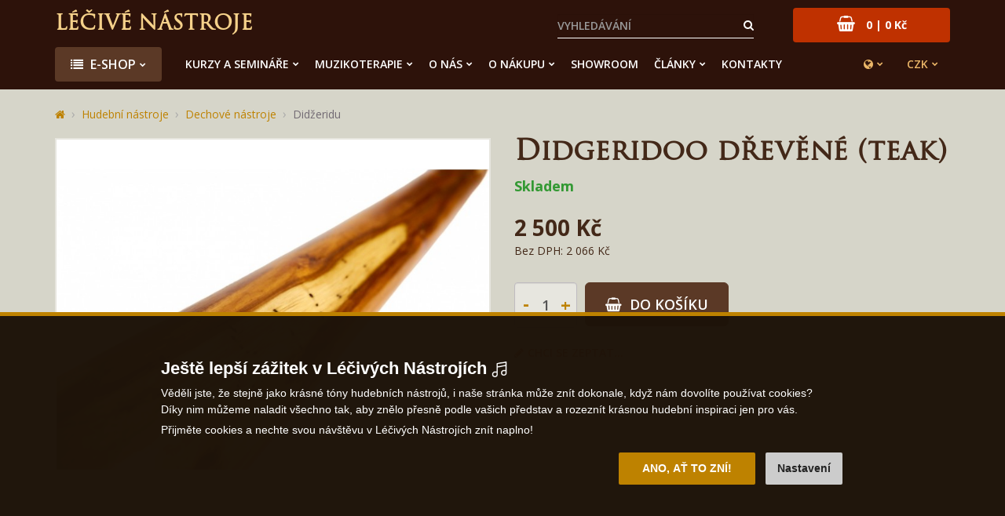

--- FILE ---
content_type: text/html; charset=utf-8
request_url: https://www.lecive-nastroje.cz/drevene-didzeriduhole
body_size: 15575
content:
<!DOCTYPE html>
<html dir="ltr" lang="cs">
<head>
<meta charset="UTF-8">

<script>
// Google Tag Manager
window.dataLayer = window.dataLayer || [];
window.dataLayer.push({"site":"lecive-nastroje.cz","language":"cs","currency":"CZK","route":"product/product","requestID":"c8005c1660-1769506233-13"});

function gtag() {
			window.dataLayer.push(arguments);
			window.dataLayer.push({ 'gtag0': null, 'gtag1': null, 'gtag2': null });
			window.dataLayer.push({ 'event': 'gtag', 'gtag0': arguments[0], 'gtag1': arguments[1], 'gtag2': arguments[2] });
			
		}
		gtag('consent', 'default', {
			functionality_storage: 'denied',
			analytics_storage: 'denied',
			ad_storage: 'denied',
			ad_user_data: 'denied',
			ad_personalization: 'denied',
			//wait_for_update: 500
		});

window.dataLayer.push({"event":"view_item","page":{"url":"https://www.lecive-nastroje.cz/drevene-didzeriduhole","path":"/drevene-didzeriduhole","type":"product","id":"6732","title":"Didgeridoo dřevěné (teak)","categories":["Hudební nástroje","Dechové nástroje","Didžeridu"],"breadcrumbs":[{"id":1,"name":"Homepage","link":"https://www.lecive-nastroje.cz/"},{"id":2,"name":"Hudební nástroje","link":"https://www.lecive-nastroje.cz/hudebni-nastroje"},{"id":3,"name":"Dechové nástroje","link":"https://www.lecive-nastroje.cz/dechove-nastroje"},{"id":4,"name":"Didžeridu","link":"https://www.lecive-nastroje.cz/didzeridu"}]},"user":{"type":"anonymous"},"ecommerce":{"items":[{"item_name":"Didgeridoo dřevěné (teak)","item_id":"6732","price":2066,"price_with_tax":2500,"item_brand":"Léčivé nástroje","availability":"Skladem","item_url":"https://www.lecive-nastroje.cz/drevene-didzeriduhole","item_image":"https://www.lecive-nastroje.cz/image/cache/catalog/quickupload/bubnat-10-5-720x600.jpg","item_category":"Hudební nástroje","item_category2":"Dechové nástroje","item_category3":"Didžeridu","item_list_id":"4918","item_list_name":"Didžeridu","item_list_url":"https://www.lecive-nastroje.cz/didzeridu"}]}});

</script>
<script>(function(w,d,s,l,i){w[l]=w[l]||[];w[l].push({'gtm.start':
new Date().getTime(),event:'gtm.js'});var f=d.getElementsByTagName(s)[0],
j=d.createElement(s),dl=l!='dataLayer'?'&l='+l:'';j.async=true;j.src=
'https://www.googletagmanager.com/gtm.js?id='+i+dl;f.parentNode.insertBefore(j,f);
})(window,document,'script','dataLayer','GTM-MFLCHBG');</script>

<meta name="viewport" content="width=device-width, initial-scale=1">
<meta http-equiv="X-UA-Compatible" content="IE=edge">
<meta name="robots" content="index, follow">
<base href="https://www.lecive-nastroje.cz/">

<title>Didgeridoo dřevěné (teak) - Léčivé nástroje</title>
<meta name="description" content="O NÁSTROJI Dřevěné didgeridoo cca 130 cm dlouhé je vyrobené z teakového dřeva, ve světlém a tmavém provedení. Je laděno v tónu E. Vyjímá se precizním...">

<meta property="og:title" content="Didgeridoo dřevěné (teak) - Léčivé nástroje">
<meta property="og:site_name" content="Léčivé nástroje">
<meta property="og:type" content="website">
<meta property="og:image" content="https://www.lecive-nastroje.cz/image/cache/catalog/quickupload/bubnat-10-5-487x255.jpg">
<meta property="og:url" content="https://www.lecive-nastroje.cz/drevene-didzeriduhole">
<meta property="og:description" content="O NÁSTROJI Dřevěné didgeridoo cca 130 cm dlouhé je vyrobené z teakového dřeva, ve světlém a tmavém provedení. Je laděno v tónu E. Vyjímá se precizním...">

<meta name="google-site-verification" content="wmuh3vsTKUYXYvRrHYVbXol3IS_-vOjxOWDlrebl33Y">

<link href="https://www.savitamusic.com/wooden-didgeridoo" rel="alternate" hreflang="en">
<link href="https://www.savitamusic.com/wooden-didgeridoo" rel="alternate" hreflang="x-default">
<link href="https://www.lecive-nastroje.cz/image/catalog/favicon.png" rel="icon">

<link href="catalog/view/javascript/bootstrap/css/bootstrap.min.css" rel="stylesheet">
<link href="catalog/view/theme/default/css/style.css?v=1764847292" rel="stylesheet">



<script src="catalog/view/javascript/jquery/jquery-2.1.1.min.js"></script>
<script src="catalog/view/javascript/bootstrap/js/bootstrap.min.js"></script>
<script src="catalog/view/javascript/common.js?v=1747077145"></script>



</head>
<body class="product-product-6732">

<!-- Google Tag Manager (noscript) -->
<noscript><iframe src="https://www.googletagmanager.com/ns.html?id=GTM-MFLCHBG"
height="0" width="0" style="display:none;visibility:hidden"></iframe></noscript>
<!-- End Google Tag Manager (noscript) -->

<script>
$(document).ready(function() {
  $('.breadcrumb:not(.dontMove)').insertBefore($('#content > h1'));
});
</script>



<header id="header">

<div class="container"><div style="position: relative;">
  <div class="logo">
    <a href="https://www.lecive-nastroje.cz/">Léčivé nástroje</a>
  </div>
  <div class="cart"><div id="cart" class="dropdown">
  <a href="https://www.lecive-nastroje.cz/index.php?route=checkout/cart" data-toggle="dropdown" data-loading-text="Načítání..." class="dropdown-toggle disabled"><i class="fa fa-shopping-basket"></i> <span id="cart-total">0 | 0 Kč</span></a>
  <div class="dropdown-menu pull-right">
          <p class="text-center">Váš nákupní košík je zatím prázdný.</p>
      </div>
</div>
</div>
  <div class="menu">
    <div id="topmenu"><nav class="navbar">
      <div class="navbar-header"><button type="button" class="navbar-toggle" data-toggle="collapse" data-target=".topmenu-collapse"><i class="fa fa-bars" style="margin-right: 3px;"></i> Menu</button></div>
      <div class="collapse navbar-collapse topmenu-collapse">
        <div id="search">
  <button type="button" class="btn btn-default"><i class="fa fa-search"></i></button>
  <input type="text" name="search" value="" placeholder="Vyhledávání" class="form-control">
</div>
        <ul class="nav navbar-nav">
          <div class="menu-left">
            <li class="dropdown main"><a href="javascript:;" class="dropdown-toggle" data-toggle="dropdown"><i class="fa fa-list" style="margin-right: 5px;"></i> E-shop</a>
              <div class="dropdown-menu">
                <div class="dropdown-inner">
                  <ul class="list-unstyled">
                                        <li>
                      <a href="https://www.lecive-nastroje.cz/hudebni-nastroje"><span data-bg="https://www.lecive-nastroje.cz/image/catalog/icons/23-krasne-hudebni-nahravky.png" class="lazyload"></span>Hudební nástroje</a>
                                              <div class="submenu">
                          <div class="categories"><div class="row">
                                                        <div class="col-lg-4 col-md-4 col-sm-6"><div class="category">
                                                            <div class="image"><img src="https://www.lecive-nastroje.cz/image/cache/placeholder-200x160.png" data-src="https://www.lecive-nastroje.cz/image/cache/catalog/kategorie/handpanshop3-200x160.jpeg" alt="Handpany" class="img-responsive center-block lazyload"></div><!--
                              --><div class="title"><a href="https://www.lecive-nastroje.cz/handpan-shop_1">Handpany</a></div>
                                                          </div></div>
                                                                                                                                            <div class="col-lg-4 col-md-4 col-sm-6"><div class="category">
                                                            <div class="image"><img src="https://www.lecive-nastroje.cz/image/cache/placeholder-200x160.png" data-src="https://www.lecive-nastroje.cz/image/cache/catalog/page_foto/zvonkohry%20sekce-200x160.jpg" alt="Zvonkohry" class="img-responsive center-block lazyload"></div><!--
                              --><div class="title"><a href="https://www.lecive-nastroje.cz/zvonkohry">Zvonkohry</a></div>
                                                          </div></div>
                                                                                    <div class="clearfix visible-sm"></div>                                                        <div class="col-lg-4 col-md-4 col-sm-6"><div class="category">
                                                            <div class="image"><img src="https://www.lecive-nastroje.cz/image/cache/placeholder-200x160.png" data-src="https://www.lecive-nastroje.cz/image/cache/catalog/kategorie/lad-1-200x160.jpg" alt="Kalimby a sansuly" class="img-responsive center-block lazyload"></div><!--
                              --><div class="title"><a href="https://www.lecive-nastroje.cz/sansuly-a-kalimby">Kalimby a sansuly</a></div>
                                                          </div></div>
                            <div class="clearfix visible-lg"></div>                            <div class="clearfix visible-md"></div>                                                                                    <div class="col-lg-4 col-md-4 col-sm-6"><div class="category">
                                                            <div class="image"><img src="https://www.lecive-nastroje.cz/image/cache/placeholder-200x160.png" data-src="https://www.lecive-nastroje.cz/image/cache/catalog/page_foto/kovové%20nástroje%20úvod-200x160.jpg" alt="Melodické perkuse" class="img-responsive center-block lazyload"></div><!--
                              --><div class="title"><a href="https://www.lecive-nastroje.cz/melodicke-perkuse">Melodické perkuse</a></div>
                                                          </div></div>
                                                                                    <div class="clearfix visible-sm"></div>                                                        <div class="col-lg-4 col-md-4 col-sm-6"><div class="category">
                                                            <div class="image"><img src="https://www.lecive-nastroje.cz/image/cache/placeholder-200x160.png" data-src="https://www.lecive-nastroje.cz/image/cache/catalog/rain-200x160.jpeg" alt="Deštné sloupy a hole" class="img-responsive center-block lazyload"></div><!--
                              --><div class="title"><a href="https://www.lecive-nastroje.cz/destne-hole-a-sloupy">Deštné sloupy a hole</a></div>
                                                          </div></div>
                                                                                                                                            <div class="col-lg-4 col-md-4 col-sm-6"><div class="category">
                                                            <div class="image"><img src="https://www.lecive-nastroje.cz/image/cache/placeholder-200x160.png" data-src="https://www.lecive-nastroje.cz/image/cache/catalog/img-8432-200x160.jpeg" alt="Dechové nástroje" class="img-responsive center-block lazyload"></div><!--
                              --><div class="title"><a href="https://www.lecive-nastroje.cz/dechove-nastroje">Dechové nástroje</a></div>
                                                          </div></div>
                            <div class="clearfix visible-lg"></div>                            <div class="clearfix visible-md"></div>                            <div class="clearfix visible-sm"></div>                                                        <div class="col-lg-4 col-md-4 col-sm-6"><div class="category">
                                                            <div class="image"><img src="https://www.lecive-nastroje.cz/image/cache/placeholder-200x160.png" data-src="https://www.lecive-nastroje.cz/image/cache/catalog/page_foto/kovové-200x160.jpg" alt="Kovové nástroje" class="img-responsive center-block lazyload"></div><!--
                              --><div class="title"><a href="https://www.lecive-nastroje.cz/kovove-nastroje">Kovové nástroje</a></div>
                                                          </div></div>
                                                                                                                                            <div class="col-lg-4 col-md-4 col-sm-6"><div class="category">
                                                            <div class="image"><img src="https://www.lecive-nastroje.cz/image/cache/placeholder-200x160.png" data-src="https://www.lecive-nastroje.cz/image/cache/catalog/page_foto/bubínky-200x160.jpg" alt="Bubny, perkuse, chřestítka" class="img-responsive center-block lazyload"></div><!--
                              --><div class="title"><a href="https://www.lecive-nastroje.cz/bubny-a-bubinky">Bubny, perkuse, chřestítka</a></div>
                                                          </div></div>
                                                                                    <div class="clearfix visible-sm"></div>                                                        <div class="col-lg-4 col-md-4 col-sm-6"><div class="category">
                                                            <div class="image"><img src="https://www.lecive-nastroje.cz/image/cache/placeholder-200x160.png" data-src="https://www.lecive-nastroje.cz/image/cache/catalog/kategorie/xylmet1-200x160.jpg" alt="Orffovy nástroje" class="img-responsive center-block lazyload"></div><!--
                              --><div class="title"><a href="https://www.lecive-nastroje.cz/orffovy-nastroje">Orffovy nástroje</a></div>
                                                          </div></div>
                            <div class="clearfix visible-lg"></div>                            <div class="clearfix visible-md"></div>                                                                                    <div class="col-lg-4 col-md-4 col-sm-6"><div class="category">
                                                            <div class="image"><img src="https://www.lecive-nastroje.cz/image/cache/placeholder-200x160.png" data-src="https://www.lecive-nastroje.cz/image/cache/catalog/page_foto/mísy-200x160.jpg" alt="Tibetské mísy" class="img-responsive center-block lazyload"></div><!--
                              --><div class="title"><a href="https://www.lecive-nastroje.cz/tibetske-misy">Tibetské mísy</a></div>
                                                          </div></div>
                                                                                    <div class="clearfix visible-sm"></div>                                                        <div class="col-lg-4 col-md-4 col-sm-6"><div class="category">
                                                            <div class="image"><img src="https://www.lecive-nastroje.cz/image/cache/placeholder-200x160.png" data-src="https://www.lecive-nastroje.cz/image/cache/catalog/page_foto/křišťál%20úvod-200x160.jpg" alt="Křišťálové mísy, pyramidy, kalichy" class="img-responsive center-block lazyload"></div><!--
                              --><div class="title"><a href="https://www.lecive-nastroje.cz/kristalove-misy-a-pyramidy">Křišťálové mísy, pyramidy, kalichy</a></div>
                                                          </div></div>
                                                                                                                                            <div class="col-lg-4 col-md-4 col-sm-6"><div class="category">
                                                            <div class="image"><img src="https://www.lecive-nastroje.cz/image/cache/placeholder-200x160.png" data-src="https://www.lecive-nastroje.cz/image/cache/catalog/page_foto/strun%201-200x160.jpg" alt="Strunné nástroje" class="img-responsive center-block lazyload"></div><!--
                              --><div class="title"><a href="https://www.lecive-nastroje.cz/strunne-nastroje">Strunné nástroje</a></div>
                                                          </div></div>
                            <div class="clearfix visible-lg"></div>                            <div class="clearfix visible-md"></div>                            <div class="clearfix visible-sm"></div>                                                        <div class="col-lg-4 col-md-4 col-sm-6"><div class="category">
                                                            <div class="image"><img src="https://www.lecive-nastroje.cz/image/cache/placeholder-200x160.png" data-src="https://www.lecive-nastroje.cz/image/cache/catalog/pavl-10-200x160.jpg" alt="Gongy" class="img-responsive center-block lazyload"></div><!--
                              --><div class="title"><a href="https://www.lecive-nastroje.cz/gongy">Gongy</a></div>
                                                          </div></div>
                                                                                                                                            <div class="col-lg-4 col-md-4 col-sm-6"><div class="category">
                                                            <div class="image"><img src="https://www.lecive-nastroje.cz/image/cache/placeholder-200x160.png" data-src="https://www.lecive-nastroje.cz/image/cache/catalog/3-oktavy-9730-kc-200x160.jpg" alt="Indické hudební nástroje" class="img-responsive center-block lazyload"></div><!--
                              --><div class="title"><a href="https://www.lecive-nastroje.cz/indicke-hudebni-nastroje">Indické hudební nástroje</a></div>
                                                          </div></div>
                                                                                    <div class="clearfix visible-sm"></div>                                                        <div class="col-lg-4 col-md-4 col-sm-6"><div class="category">
                                                            <div class="image"><img src="https://www.lecive-nastroje.cz/image/cache/placeholder-200x160.png" data-src="https://www.lecive-nastroje.cz/image/cache/catalog/page_foto/rezo-200x160.jpg" alt="Rezonanční terapie" class="img-responsive center-block lazyload"></div><!--
                              --><div class="title"><a href="https://www.lecive-nastroje.cz/rezonancni-terapie">Rezonanční terapie</a></div>
                                                          </div></div>
                            <div class="clearfix visible-lg"></div>                            <div class="clearfix visible-md"></div>                                                                                    <div class="col-lg-4 col-md-4 col-sm-6"><div class="category">
                                                            <div class="image"><img src="https://www.lecive-nastroje.cz/image/cache/placeholder-200x160.png" data-src="https://www.lecive-nastroje.cz/image/cache/catalog/1-produkty/lad-bel-720x600-200x160.jpg" alt="Terapeutické ladičky" class="img-responsive center-block lazyload"></div><!--
                              --><div class="title"><a href="https://www.lecive-nastroje.cz/terapeuticke-ladicky_1">Terapeutické ladičky</a></div>
                                                          </div></div>
                                                                                    <div class="clearfix visible-sm"></div>                                                        <div class="col-lg-4 col-md-4 col-sm-6"><div class="category">
                                                            <div class="image"><img src="https://www.lecive-nastroje.cz/image/cache/placeholder-200x160.png" data-src="https://www.lecive-nastroje.cz/image/cache/catalog/nastroje-ve-sleve-200x160.jpg?v=2" alt="Nástroje ve slevě" class="img-responsive center-block lazyload"></div><!--
                              --><div class="title"><a href="https://www.lecive-nastroje.cz/nastroje-ve-sleve">Nástroje ve slevě</a></div>
                                                          </div></div>
                                                                                                                                            <div class="col-lg-4 col-md-4 col-sm-6"><div class="category">
                                                            <div class="image"><img src="https://www.lecive-nastroje.cz/image/cache/placeholder-200x160.png" data-src="https://www.lecive-nastroje.cz/image/cache/catalog/page_foto/příslušenství-200x160.jpg" alt="Příslušenství" class="img-responsive center-block lazyload"></div><!--
                              --><div class="title"><a href="https://www.lecive-nastroje.cz/prislusenstvi">Příslušenství</a></div>
                                                          </div></div>
                            <div class="clearfix visible-lg"></div>                            <div class="clearfix visible-md"></div>                            <div class="clearfix visible-sm"></div>                                                      </div></div>
                        </div>
                                          </li>
                                        <li>
                      <a href="https://www.lecive-nastroje.cz/sestavy-nastroju"><span data-bg="https://www.lecive-nastroje.cz/image/catalog/icons/18-sestavy-nastroju.png" class="lazyload"></span>Sestavy nástrojů</a>
                                              <div class="submenu">
                          <div class="categories"><div class="row">
                                                        <div class="col-lg-4 col-md-4 col-sm-6"><div class="category">
                                                            <div class="image"><img src="https://www.lecive-nastroje.cz/image/cache/placeholder-200x160.png" data-src="https://www.lecive-nastroje.cz/image/cache/catalog/kategorie/detii-200x160.jpg" alt="Školní a dětské sestavy" class="img-responsive center-block lazyload"></div><!--
                              --><div class="title"><a href="https://www.lecive-nastroje.cz/detske-sestavy">Školní a dětské sestavy</a></div>
                                                          </div></div>
                                                                                                                                            <div class="col-lg-4 col-md-4 col-sm-6"><div class="category">
                                                            <div class="image"><img src="https://www.lecive-nastroje.cz/image/cache/placeholder-200x160.png" data-src="https://www.lecive-nastroje.cz/image/cache/catalog/kategorie-obr/rytmicke-200x160.jpeg" alt="Rytmické sestavy" class="img-responsive center-block lazyload"></div><!--
                              --><div class="title"><a href="https://www.lecive-nastroje.cz/rytmicke-sestavy">Rytmické sestavy</a></div>
                                                          </div></div>
                                                                                    <div class="clearfix visible-sm"></div>                                                        <div class="col-lg-4 col-md-4 col-sm-6"><div class="category">
                                                            <div class="image"><img src="https://www.lecive-nastroje.cz/image/cache/placeholder-200x160.png" data-src="https://www.lecive-nastroje.cz/image/cache/catalog/kategorie/met-8-200x160.jpg" alt="Elementy" class="img-responsive center-block lazyload"></div><!--
                              --><div class="title"><a href="https://www.lecive-nastroje.cz/elementy">Elementy</a></div>
                                                          </div></div>
                            <div class="clearfix visible-lg"></div>                            <div class="clearfix visible-md"></div>                                                                                    <div class="col-lg-4 col-md-4 col-sm-6"><div class="category">
                                                            <div class="image"><img src="https://www.lecive-nastroje.cz/image/cache/placeholder-200x160.png" data-src="https://www.lecive-nastroje.cz/image/cache/catalog/page_foto/IMG_4347-200x160.jpg" alt="Muzikoterapeutické sestavy" class="img-responsive center-block lazyload"></div><!--
                              --><div class="title"><a href="https://www.lecive-nastroje.cz/muzikoterapeuticke-sestavy">Muzikoterapeutické sestavy</a></div>
                                                          </div></div>
                                                                                    <div class="clearfix visible-sm"></div>                                                        <div class="col-lg-4 col-md-4 col-sm-6"><div class="category">
                                                            <div class="image"><img src="https://www.lecive-nastroje.cz/image/cache/placeholder-200x160.png" data-src="https://www.lecive-nastroje.cz/image/cache/catalog/page_foto/IMG_4320-200x160.jpg" alt="Tradiční sestavy" class="img-responsive center-block lazyload"></div><!--
                              --><div class="title"><a href="https://www.lecive-nastroje.cz/globalni-sestavy">Tradiční sestavy</a></div>
                                                          </div></div>
                                                                                                                                            <div class="col-lg-4 col-md-4 col-sm-6"><div class="category">
                                                            <div class="image"><img src="https://www.lecive-nastroje.cz/image/cache/placeholder-200x160.png" data-src="https://www.lecive-nastroje.cz/image/cache/catalog/kategorie/orff-13-200x160.jpg" alt="Relaxační sestavy" class="img-responsive center-block lazyload"></div><!--
                              --><div class="title"><a href="https://www.lecive-nastroje.cz/meditacni-sestavy">Relaxační sestavy</a></div>
                                                          </div></div>
                            <div class="clearfix visible-lg"></div>                            <div class="clearfix visible-md"></div>                            <div class="clearfix visible-sm"></div>                                                      </div></div>
                        </div>
                                          </li>
                                        <li>
                      <a href="https://www.lecive-nastroje.cz/nastroje-pro-deti"><span data-bg="https://www.lecive-nastroje.cz/image/catalog/icons/10-nastroje-pro-deti.png" class="lazyload"></span>Nástroje pro děti</a>
                                              <div class="submenu">
                          <div class="categories"><div class="row">
                                                        <div class="col-lg-4 col-md-4 col-sm-6"><div class="category">
                                                            <div class="image"><img src="https://www.lecive-nastroje.cz/image/cache/placeholder-200x160.png" data-src="https://www.lecive-nastroje.cz/image/cache/catalog/page_foto/moderní%20sestavy-200x160.jpg" alt="Sestavy pro školy a školky" class="img-responsive center-block lazyload"></div><!--
                              --><div class="title"><a href="https://www.lecive-nastroje.cz/moderni-sestavy">Sestavy pro školy a školky</a></div>
                                                          </div></div>
                                                                                                                                            <div class="col-lg-4 col-md-4 col-sm-6"><div class="category">
                                                            <div class="image"><img src="https://www.lecive-nastroje.cz/image/cache/placeholder-200x160.png" data-src="https://www.lecive-nastroje.cz/image/cache/catalog/kategorie/lad-29-200x160.jpg" alt="Bubínky LENA" class="img-responsive center-block lazyload"></div><!--
                              --><div class="title"><a href="https://www.lecive-nastroje.cz/lena-drums">Bubínky LENA</a></div>
                                                          </div></div>
                                                                                    <div class="clearfix visible-sm"></div>                                                        <div class="col-lg-4 col-md-4 col-sm-6"><div class="category">
                                                            <div class="image"><img src="https://www.lecive-nastroje.cz/image/cache/placeholder-200x160.png" data-src="https://www.lecive-nastroje.cz/image/cache/catalog/page_foto/lízátka-200x160.jpg" alt="Dětské bubny" class="img-responsive center-block lazyload"></div><!--
                              --><div class="title"><a href="https://www.lecive-nastroje.cz/detske-bubny">Dětské bubny</a></div>
                                                          </div></div>
                            <div class="clearfix visible-lg"></div>                            <div class="clearfix visible-md"></div>                                                                                    <div class="col-lg-4 col-md-4 col-sm-6"><div class="category">
                                                            <div class="image"><img src="https://www.lecive-nastroje.cz/image/cache/placeholder-200x160.png" data-src="https://www.lecive-nastroje.cz/image/cache/catalog/2-misy/island-2-200x160.jpg" alt="Happy Drums" class="img-responsive center-block lazyload"></div><!--
                              --><div class="title"><a href="https://www.lecive-nastroje.cz/happy-drums">Happy Drums</a></div>
                                                          </div></div>
                                                                                    <div class="clearfix visible-sm"></div>                                                        <div class="col-lg-4 col-md-4 col-sm-6"><div class="category">
                                                            <div class="image"><img src="https://www.lecive-nastroje.cz/image/cache/placeholder-200x160.png" data-src="https://www.lecive-nastroje.cz/image/cache/catalog/1-kategorie/zvonkohry-pro-deti-200x160.JPG" alt="Zvonkohry pro děti " class="img-responsive center-block lazyload"></div><!--
                              --><div class="title"><a href="https://www.lecive-nastroje.cz/zvonkohry-pro-deti">Zvonkohry pro děti </a></div>
                                                          </div></div>
                                                                                                                                            <div class="col-lg-4 col-md-4 col-sm-6"><div class="category">
                                                            <div class="image"><img src="https://www.lecive-nastroje.cz/image/cache/placeholder-200x160.png" data-src="https://www.lecive-nastroje.cz/image/cache/catalog/kategorie/met-17-200x160.jpg" alt="Etnické sestavy" class="img-responsive center-block lazyload"></div><!--
                              --><div class="title"><a href="https://www.lecive-nastroje.cz/tradicni-sestavy">Etnické sestavy</a></div>
                                                          </div></div>
                            <div class="clearfix visible-lg"></div>                            <div class="clearfix visible-md"></div>                            <div class="clearfix visible-sm"></div>                                                        <div class="col-lg-4 col-md-4 col-sm-6"><div class="category">
                                                            <div class="image"><img src="https://www.lecive-nastroje.cz/image/cache/placeholder-200x160.png" data-src="https://www.lecive-nastroje.cz/image/cache/catalog/kategorie/orff-5-200x160.jpg" alt="Barevné melodické nástroje" class="img-responsive center-block lazyload"></div><!--
                              --><div class="title"><a href="https://www.lecive-nastroje.cz/barevne-hrani">Barevné melodické nástroje</a></div>
                                                          </div></div>
                                                                                                                                            <div class="col-lg-4 col-md-4 col-sm-6"><div class="category">
                                                            <div class="image"><img src="https://www.lecive-nastroje.cz/image/cache/placeholder-200x160.png" data-src="https://www.lecive-nastroje.cz/image/cache/catalog/kategorie/zoo-200x160.jpeg" alt="Hudební zvířátka" class="img-responsive center-block lazyload"></div><!--
                              --><div class="title"><a href="https://www.lecive-nastroje.cz/hudebni-zviratka">Hudební zvířátka</a></div>
                                                          </div></div>
                                                                                    <div class="clearfix visible-sm"></div>                                                        <div class="col-lg-4 col-md-4 col-sm-6"><div class="category">
                                                            <div class="image"><img src="https://www.lecive-nastroje.cz/image/cache/placeholder-200x160.png" data-src="https://www.lecive-nastroje.cz/image/cache/catalog/ux-inovace-ondra/kovove-bubinky-1-200x160.JPG" alt="Kovové bubínky pro děti" class="img-responsive center-block lazyload"></div><!--
                              --><div class="title"><a href="https://www.lecive-nastroje.cz/kovove-bubinky-pro-deti">Kovové bubínky pro děti</a></div>
                                                          </div></div>
                            <div class="clearfix visible-lg"></div>                            <div class="clearfix visible-md"></div>                                                                                    <div class="col-lg-4 col-md-4 col-sm-6"><div class="category">
                                                            <div class="image"><img src="https://www.lecive-nastroje.cz/image/cache/placeholder-200x160.png" data-src="https://www.lecive-nastroje.cz/image/cache/catalog/1-kategorie/kalimby-a-sansuly-200x160.JPG" alt="Kalimby a sansuly pro děti" class="img-responsive center-block lazyload"></div><!--
                              --><div class="title"><a href="https://www.lecive-nastroje.cz/kalimby-a-sansuly-pro-deti">Kalimby a sansuly pro děti</a></div>
                                                          </div></div>
                                                                                    <div class="clearfix visible-sm"></div>                                                      </div></div>
                        </div>
                                          </li>
                                        <li>
                      <a href="https://www.lecive-nastroje.cz/nastroje-pro-skoly"><span data-bg="https://www.lecive-nastroje.cz/image/catalog/icons/9-nastroje-pro-skoly-a-skolky.png" class="lazyload"></span>Nástroje pro školy a školky</a>
                                              <div class="submenu">
                          <div class="categories"><div class="row">
                                                        <div class="col-lg-4 col-md-4 col-sm-6"><div class="category">
                                                            <div class="image"><img src="https://www.lecive-nastroje.cz/image/cache/placeholder-200x160.png" data-src="https://www.lecive-nastroje.cz/image/cache/catalog/kategorie/orff-2-200x160.jpg" alt="Metalofony a xylofony" class="img-responsive center-block lazyload"></div><!--
                              --><div class="title"><a href="https://www.lecive-nastroje.cz/metalofony-a-xylofony">Metalofony a xylofony</a></div>
                                                          </div></div>
                                                                                                                                            <div class="col-lg-4 col-md-4 col-sm-6"><div class="category">
                                                            <div class="image"><img src="https://www.lecive-nastroje.cz/image/cache/placeholder-200x160.png" data-src="https://www.lecive-nastroje.cz/image/cache/catalog/kategorie/orff-5-200x160.jpg" alt="Barevné melodické nástroje" class="img-responsive center-block lazyload"></div><!--
                              --><div class="title"><a href="https://www.lecive-nastroje.cz/barevne-hrani">Barevné melodické nástroje</a></div>
                                                          </div></div>
                                                                                    <div class="clearfix visible-sm"></div>                                                        <div class="col-lg-4 col-md-4 col-sm-6"><div class="category">
                                                            <div class="image"><img src="https://www.lecive-nastroje.cz/image/cache/placeholder-200x160.png" data-src="https://www.lecive-nastroje.cz/image/cache/catalog/page_foto/boomwhac-200x160.jpg" alt="Boom Wahh !!" class="img-responsive center-block lazyload"></div><!--
                              --><div class="title"><a href="https://www.lecive-nastroje.cz/boomwhackers">Boom Wahh !!</a></div>
                                                          </div></div>
                            <div class="clearfix visible-lg"></div>                            <div class="clearfix visible-md"></div>                                                                                    <div class="col-lg-4 col-md-4 col-sm-6"><div class="category">
                                                            <div class="image"><img src="https://www.lecive-nastroje.cz/image/cache/placeholder-200x160.png" data-src="https://www.lecive-nastroje.cz/image/cache/catalog/kategorie/lad-29-200x160.jpg" alt="Bubínky LENA" class="img-responsive center-block lazyload"></div><!--
                              --><div class="title"><a href="https://www.lecive-nastroje.cz/lena-drums">Bubínky LENA</a></div>
                                                          </div></div>
                                                                                    <div class="clearfix visible-sm"></div>                                                        <div class="col-lg-4 col-md-4 col-sm-6"><div class="category">
                                                            <div class="image"><img src="https://www.lecive-nastroje.cz/image/cache/placeholder-200x160.png" data-src="https://www.lecive-nastroje.cz/image/cache/catalog/page_foto/bubínky-200x160.jpg" alt="Bubny, perkuse, chřestítka" class="img-responsive center-block lazyload"></div><!--
                              --><div class="title"><a href="https://www.lecive-nastroje.cz/bubny-a-bubinky">Bubny, perkuse, chřestítka</a></div>
                                                          </div></div>
                                                                                                                                            <div class="col-lg-4 col-md-4 col-sm-6"><div class="category">
                                                            <div class="image"><img src="https://www.lecive-nastroje.cz/image/cache/placeholder-200x160.png" data-src="https://www.lecive-nastroje.cz/image/cache/catalog/kategorie/zoo-200x160.jpeg" alt="Hudební zvířátka" class="img-responsive center-block lazyload"></div><!--
                              --><div class="title"><a href="https://www.lecive-nastroje.cz/hudebni-zviratka">Hudební zvířátka</a></div>
                                                          </div></div>
                            <div class="clearfix visible-lg"></div>                            <div class="clearfix visible-md"></div>                            <div class="clearfix visible-sm"></div>                                                        <div class="col-lg-4 col-md-4 col-sm-6"><div class="category">
                                                            <div class="image"><img src="https://www.lecive-nastroje.cz/image/cache/placeholder-200x160.png" data-src="https://www.lecive-nastroje.cz/image/cache/catalog/kategorie/lad-1-200x160.jpg" alt="Kalimby a sansuly" class="img-responsive center-block lazyload"></div><!--
                              --><div class="title"><a href="https://www.lecive-nastroje.cz/sansuly-a-kalimby">Kalimby a sansuly</a></div>
                                                          </div></div>
                                                                                                                                            <div class="col-lg-4 col-md-4 col-sm-6"><div class="category">
                                                            <div class="image"><img src="https://www.lecive-nastroje.cz/image/cache/placeholder-200x160.png" data-src="https://www.lecive-nastroje.cz/image/cache/catalog/kategorie/kantele-25-200x160.jpg" alt="Lyry a kantele" class="img-responsive center-block lazyload"></div><!--
                              --><div class="title"><a href="https://www.lecive-nastroje.cz/lyry-a-kantele">Lyry a kantele</a></div>
                                                          </div></div>
                                                                                    <div class="clearfix visible-sm"></div>                                                        <div class="col-lg-4 col-md-4 col-sm-6"><div class="category">
                                                            <div class="image"><img src="https://www.lecive-nastroje.cz/image/cache/placeholder-200x160.png" data-src="https://www.lecive-nastroje.cz/image/cache/catalog/kategorie-obr/lena-1-200x160.jpg" alt="Melodické kovové nástroje" class="img-responsive center-block lazyload"></div><!--
                              --><div class="title"><a href="https://www.lecive-nastroje.cz/melodicke-kovove-nastroje">Melodické kovové nástroje</a></div>
                                                          </div></div>
                            <div class="clearfix visible-lg"></div>                            <div class="clearfix visible-md"></div>                                                                                    <div class="col-lg-4 col-md-4 col-sm-6"><div class="category">
                                                            <div class="image"><img src="https://www.lecive-nastroje.cz/image/cache/placeholder-200x160.png" data-src="https://www.lecive-nastroje.cz/image/cache/catalog/page_foto/kl180_2-200x160.jpg" alt="Rezonanční kolébky" class="img-responsive center-block lazyload"></div><!--
                              --><div class="title"><a href="https://www.lecive-nastroje.cz/rezonancni-kolebky">Rezonanční kolébky</a></div>
                                                          </div></div>
                                                                                    <div class="clearfix visible-sm"></div>                                                        <div class="col-lg-4 col-md-4 col-sm-6"><div class="category">
                                                            <div class="image"><img src="https://www.lecive-nastroje.cz/image/cache/placeholder-200x160.png" data-src="https://www.lecive-nastroje.cz/image/cache/catalog/kategorie/detii-200x160.jpg" alt="Školní a dětské sestavy" class="img-responsive center-block lazyload"></div><!--
                              --><div class="title"><a href="https://www.lecive-nastroje.cz/detske-sestavy">Školní a dětské sestavy</a></div>
                                                          </div></div>
                                                                                                                                            <div class="col-lg-4 col-md-4 col-sm-6"><div class="category">
                                                            <div class="image"><img src="https://www.lecive-nastroje.cz/image/cache/placeholder-200x160.png" data-src="https://www.lecive-nastroje.cz/image/cache/catalog/page_foto/zvonkohry%20sekce-200x160.jpg" alt="Zvonkohry" class="img-responsive center-block lazyload"></div><!--
                              --><div class="title"><a href="https://www.lecive-nastroje.cz/zvonkohry">Zvonkohry</a></div>
                                                          </div></div>
                            <div class="clearfix visible-lg"></div>                            <div class="clearfix visible-md"></div>                            <div class="clearfix visible-sm"></div>                                                      </div></div>
                        </div>
                                          </li>
                                        <li>
                      <a href="https://www.lecive-nastroje.cz/krasa-zdravi-joga"><span data-bg="https://www.lecive-nastroje.cz/image/catalog/icons/21-krasa-zdravi-joga.png" class="lazyload"></span>Krása, zdraví, jóga</a>
                                              <div class="submenu">
                          <div class="categories"><div class="row">
                                                        <div class="col-lg-4 col-md-4 col-sm-6"><div class="category">
                                                            <div class="image"><img src="https://www.lecive-nastroje.cz/image/cache/placeholder-200x160.png" data-src="https://www.lecive-nastroje.cz/image/cache/catalog/mineraly-15-200x160.jpg" alt="Čakrové minerály a šperky " class="img-responsive center-block lazyload"></div><!--
                              --><div class="title"><a href="https://www.lecive-nastroje.cz/drahe-kameny-a-sperky">Čakrové minerály a šperky </a></div>
                                                          </div></div>
                                                                                                                                            <div class="col-lg-4 col-md-4 col-sm-6"><div class="category">
                                                            <div class="image"><img src="https://www.lecive-nastroje.cz/image/cache/placeholder-200x160.png" data-src="https://www.lecive-nastroje.cz/image/cache/catalog/20-5-20241743-200x160.jpg" alt="Esenciální oleje" class="img-responsive center-block lazyload"></div><!--
                              --><div class="title"><a href="https://www.lecive-nastroje.cz/vonne-oleje">Esenciální oleje</a></div>
                                                          </div></div>
                                                                                    <div class="clearfix visible-sm"></div>                                                        <div class="col-lg-4 col-md-4 col-sm-6"><div class="category">
                                                            <div class="image"><img src="https://www.lecive-nastroje.cz/image/cache/placeholder-200x160.png" data-src="https://www.lecive-nastroje.cz/image/cache/catalog/20-5-20242364-200x160.jpg" alt="Iplikátory" class="img-responsive center-block lazyload"></div><!--
                              --><div class="title"><a href="https://www.lecive-nastroje.cz/iplikatory">Iplikátory</a></div>
                                                          </div></div>
                            <div class="clearfix visible-lg"></div>                            <div class="clearfix visible-md"></div>                                                                                    <div class="col-lg-4 col-md-4 col-sm-6"><div class="category">
                                                            <div class="image"><img src="https://www.lecive-nastroje.cz/image/cache/placeholder-200x160.png" data-src="https://www.lecive-nastroje.cz/image/cache/catalog/20-5-20241813-200x160.jpg" alt="Jógové podložky" class="img-responsive center-block lazyload"></div><!--
                              --><div class="title"><a href="https://www.lecive-nastroje.cz/jogove-podlozky">Jógové podložky</a></div>
                                                          </div></div>
                                                                                    <div class="clearfix visible-sm"></div>                                                        <div class="col-lg-4 col-md-4 col-sm-6"><div class="category">
                                                            <div class="image"><img src="https://www.lecive-nastroje.cz/image/cache/placeholder-200x160.png" data-src="https://www.lecive-nastroje.cz/image/cache/catalog/66345-bez-nazvu-4-png-200x160.jpeg" alt="Masážní podložky na nohy" class="img-responsive center-block lazyload"></div><!--
                              --><div class="title"><a href="https://www.lecive-nastroje.cz/masazni-podlozky-na-nohy">Masážní podložky na nohy</a></div>
                                                          </div></div>
                                                                                                                                            <div class="col-lg-4 col-md-4 col-sm-6"><div class="category">
                                                            <div class="image"><img src="https://www.lecive-nastroje.cz/image/cache/placeholder-200x160.png" data-src="https://www.lecive-nastroje.cz/image/cache/catalog/dsc00153-200x160.jpg" alt="Meditační sedačky" class="img-responsive center-block lazyload"></div><!--
                              --><div class="title"><a href="https://www.lecive-nastroje.cz/meditacni-sedacky">Meditační sedačky</a></div>
                                                          </div></div>
                            <div class="clearfix visible-lg"></div>                            <div class="clearfix visible-md"></div>                            <div class="clearfix visible-sm"></div>                                                        <div class="col-lg-4 col-md-4 col-sm-6"><div class="category">
                                                            <div class="image"><img src="https://www.lecive-nastroje.cz/image/cache/placeholder-200x160.png" data-src="https://www.lecive-nastroje.cz/image/cache/catalog/20-5-20241723-200x160.jpg" alt="Meditační vonné tyčinky" class="img-responsive center-block lazyload"></div><!--
                              --><div class="title"><a href="https://www.lecive-nastroje.cz/cakrove-tycinky">Meditační vonné tyčinky</a></div>
                                                          </div></div>
                                                                                                                                            <div class="col-lg-4 col-md-4 col-sm-6"><div class="category">
                                                            <div class="image"><img src="https://www.lecive-nastroje.cz/image/cache/placeholder-200x160.png" data-src="https://www.lecive-nastroje.cz/image/cache/catalog/foceni-29-4-20241629-200x160.jpg" alt="Vonné harmonizující spreje" class="img-responsive center-block lazyload"></div><!--
                              --><div class="title"><a href="https://www.lecive-nastroje.cz/vonne-spreje">Vonné harmonizující spreje</a></div>
                                                          </div></div>
                                                                                    <div class="clearfix visible-sm"></div>                                                        <div class="col-lg-4 col-md-4 col-sm-6"><div class="category">
                                                            <div class="image"><img src="https://www.lecive-nastroje.cz/image/cache/placeholder-200x160.png" data-src="https://www.lecive-nastroje.cz/image/cache/catalog/44-obl-1-200x160.jpg" alt="Aplikátory Ljapko" class="img-responsive center-block lazyload"></div><!--
                              --><div class="title"><a href="https://www.lecive-nastroje.cz/aplikatory-ljapko">Aplikátory Ljapko</a></div>
                                                          </div></div>
                            <div class="clearfix visible-lg"></div>                            <div class="clearfix visible-md"></div>                                                                                    <div class="col-lg-4 col-md-4 col-sm-6"><div class="category">
                                                            <div class="image"><img src="https://www.lecive-nastroje.cz/image/cache/placeholder-200x160.png" data-src="https://www.lecive-nastroje.cz/image/cache/catalog/a7s05729-200x160.jpg" alt="Meditační svíčky" class="img-responsive center-block lazyload"></div><!--
                              --><div class="title"><a href="https://www.lecive-nastroje.cz/svicky">Meditační svíčky</a></div>
                                                          </div></div>
                                                                                    <div class="clearfix visible-sm"></div>                                                      </div></div>
                        </div>
                                          </li>
                                        <li>
                      <a href="https://www.lecive-nastroje.cz/darkove-sady"><span data-bg="https://www.lecive-nastroje.cz/image/catalog/icons/19-darkove-sady.png" class="lazyload"></span>Dárkové sady</a>
                                              <div class="submenu">
                          <div class="categories"><div class="row">
                                                        <div class="col-lg-4 col-md-4 col-sm-6"><div class="category">
                                                            <div class="image"><img src="https://www.lecive-nastroje.cz/image/cache/placeholder-200x160.png" data-src="https://www.lecive-nastroje.cz/image/cache/catalog/20-5-20242412-200x160.jpg" alt="Čakrové sady" class="img-responsive center-block lazyload"></div><!--
                              --><div class="title"><a href="https://www.lecive-nastroje.cz/cakry">Čakrové sady</a></div>
                                                          </div></div>
                                                                                                                                            <div class="col-lg-4 col-md-4 col-sm-6"><div class="category">
                                                            <div class="image"><img src="https://www.lecive-nastroje.cz/image/cache/placeholder-200x160.png" data-src="https://www.lecive-nastroje.cz/image/cache/catalog/zeme-200x160.jpg" alt="Sady elementy" class="img-responsive center-block lazyload"></div><!--
                              --><div class="title"><a href="https://www.lecive-nastroje.cz/elementy1">Sady elementy</a></div>
                                                          </div></div>
                                                                                    <div class="clearfix visible-sm"></div>                                                        <div class="col-lg-4 col-md-4 col-sm-6"><div class="category">
                                                            <div class="image"><img src="https://www.lecive-nastroje.cz/image/cache/placeholder-200x160.png" data-src="https://www.lecive-nastroje.cz/image/cache/catalog/20-5-20242403-200x160.jpg" alt="Sady znamení" class="img-responsive center-block lazyload"></div><!--
                              --><div class="title"><a href="https://www.lecive-nastroje.cz/znameni1">Sady znamení</a></div>
                                                          </div></div>
                            <div class="clearfix visible-lg"></div>                            <div class="clearfix visible-md"></div>                                                                                  </div></div>
                        </div>
                                          </li>
                                        <li>
                      <a href="https://www.lecive-nastroje.cz/darkove-poukazy"><span data-bg="https://www.lecive-nastroje.cz/image/catalog/icons/darkovy-poukaz.png" class="lazyload"></span>Dárkové poukazy</a>
                                              <div class="submenu">
                          <div class="categories"><div class="row">
                                                        <div class="col-lg-4 col-md-4 col-sm-6"><div class="category">
                                                            <div class="image2"></div><div class="title"><a href="https://www.lecive-nastroje.cz/darkove-poukazy-k-vytisteni">Dárkové poukazy (k vytištění)</a></div>
                                                          </div></div>
                                                                                                                                            <div class="col-lg-4 col-md-4 col-sm-6"><div class="category">
                                                            <div class="image2"></div><div class="title"><a href="https://www.lecive-nastroje.cz/darkove-poukazy-v-obalce">Dárkové poukazy (v obálce)</a></div>
                                                          </div></div>
                                                                                    <div class="clearfix visible-sm"></div>                                                      </div></div>
                        </div>
                                          </li>
                                        <li>
                      <a href="https://www.lecive-nastroje.cz/hudebni-nahravky"><span data-bg="https://www.lecive-nastroje.cz/image/catalog/icons/23-krasne-hudebni-nahravky.png" class="lazyload"></span>Krásné hudební nahrávky</a>
                                              <div class="submenu">
                          <div class="categories"><div class="row">
                                                        <div class="col-lg-4 col-md-4 col-sm-6"><div class="category">
                                                            <div class="image"><img src="https://www.lecive-nastroje.cz/image/cache/placeholder-200x160.png" data-src="https://www.lecive-nastroje.cz/image/cache/catalog/ke-stazeni-200x160.jpg" alt="Alba ke stažení" class="img-responsive center-block lazyload"></div><!--
                              --><div class="title"><a href="https://www.lecive-nastroje.cz/alba-ke-stazeni">Alba ke stažení</a></div>
                                                          </div></div>
                                                                                                                                            <div class="col-lg-4 col-md-4 col-sm-6"><div class="category">
                                                            <div class="image"><img src="https://www.lecive-nastroje.cz/image/cache/placeholder-200x160.png" data-src="https://www.lecive-nastroje.cz/image/cache/catalog/nosic-200x160.jpg" alt="Fyzická alba (CD)" class="img-responsive center-block lazyload"></div><!--
                              --><div class="title"><a href="https://www.lecive-nastroje.cz/fyzicka-alba-cd">Fyzická alba (CD)</a></div>
                                                          </div></div>
                                                                                    <div class="clearfix visible-sm"></div>                                                      </div></div>
                        </div>
                                          </li>
                                        <li>
                      <a href="https://www.lecive-nastroje.cz/nahravaci-studiova-a-poslechova-technika"><span data-bg="https://www.lecive-nastroje.cz/image/catalog/icons/22-nahravaci-a-poslechova-technika.png" class="lazyload"></span>Nahrávací a poslechová technika</a>
                                              <div class="submenu">
                          <div class="categories"><div class="row">
                                                        <div class="col-lg-4 col-md-4 col-sm-6"><div class="category">
                                                            <div class="image"><img src="https://www.lecive-nastroje.cz/image/cache/placeholder-200x160.png" data-src="https://www.lecive-nastroje.cz/image/cache/catalog/aea-ku5a-product-photo-200x160.png" alt="Mikrofony" class="img-responsive center-block lazyload"></div><!--
                              --><div class="title"><a href="https://www.lecive-nastroje.cz/mikrofony">Mikrofony</a></div>
                                                          </div></div>
                                                                                                                                            <div class="col-lg-4 col-md-4 col-sm-6"><div class="category">
                                                            <div class="image"><img src="https://www.lecive-nastroje.cz/image/cache/placeholder-200x160.png" data-src="https://www.lecive-nastroje.cz/image/cache/catalog/29-v3110-2-nf-200x160.jpg" alt="Poslechová technika" class="img-responsive center-block lazyload"></div><!--
                              --><div class="title"><a href="https://www.lecive-nastroje.cz/poslechova-technika">Poslechová technika</a></div>
                                                          </div></div>
                                                                                    <div class="clearfix visible-sm"></div>                                                      </div></div>
                        </div>
                                          </li>
                                      </ul>
                </div>
              </div>
            </li>
            
                                    <li class="dropdown"><a href="https://www.lecive-nastroje.cz/kurzy-a-seminare" class="dropdown-toggle" data-toggle="dropdown">Kurzy a semináře</a>
              <div class="dropdown-menu">
                <div class="dropdown-inner">
                                    <ul class="list-unstyled">
                                        <li><a href="https://www.lecive-nastroje.cz/handpan-akademie"><span data-bg="https://www.lecive-nastroje.cz/image/catalog/icons/akademie.png" class="lazyload"></span>Handpan Akademie</a></li>
                                        <li><a href="https://www.lecive-nastroje.cz/kurzy-hry-na-handpan-s-pavlem-sedlackem"><span data-bg="https://www.lecive-nastroje.cz/image/catalog/icons/24-lekce-hry-na-handpan.png" class="lazyload"></span>Lekce hry na handpan s Pavlem Sedláčkem</a></li>
                                        <li><a href="https://www.lecive-nastroje.cz/o-kurzech"><span data-bg="https://www.lecive-nastroje.cz/image/catalog/icons/27-seminare.png" class="lazyload"></span>Semináře a workshopy</a></li>
                                        <li><a href="https://www.lecive-nastroje.cz/skolici-stredisko"><span data-bg="https://www.lecive-nastroje.cz/image/catalog/icons/stredisko.png" class="lazyload"></span>Školicí středisko</a></li>
                                      </ul>
                                  </div>
              </div>
            </li>
                                                <li class="dropdown"><a href="https://www.lecive-nastroje.cz/muzikoterapie" class="dropdown-toggle" data-toggle="dropdown">Muzikoterapie</a>
              <div class="dropdown-menu">
                <div class="dropdown-inner">
                                    <ul class="list-unstyled">
                                        <li><a href="https://www.lecive-nastroje.cz/leciva-hudebni-terapie"><span data-bg="https://www.lecive-nastroje.cz/image/catalog/icons/25-leciva-hudebni-terapie.png" class="lazyload"></span>Léčivá hudební terapie </a></li>
                                      </ul>
                                  </div>
              </div>
            </li>
                                                <li class="dropdown"><a href="https://www.lecive-nastroje.cz/o-nas" class="dropdown-toggle" data-toggle="dropdown">O nás</a>
              <div class="dropdown-menu">
                <div class="dropdown-inner">
                                    <ul class="list-unstyled">
                                        <li><a href="https://www.lecive-nastroje.cz/kdo-jsme">Kdo jsme</a></li>
                                        <li><a href="https://www.lecive-nastroje.cz/nase-tvorba">Naše tvorba</a></li>
                                        <li><a href="https://www.lecive-nastroje.cz/nahravaci-studio">Nahrávací studio</a></li>
                                        <li><a href="https://www.lecive-nastroje.cz/koncert-mysticky-duet">Koncerty</a></li>
                                      </ul>
                                  </div>
              </div>
            </li>
                                                <li class="dropdown"><a href="https://www.lecive-nastroje.cz/o-nakupu" class="dropdown-toggle" data-toggle="dropdown">O nákupu</a>
              <div class="dropdown-menu">
                <div class="dropdown-inner">
                                    <ul class="list-unstyled">
                                        <li><a href="https://www.lecive-nastroje.cz/proc-nakoupit-u-nas">Proč nakoupit u nás</a></li>
                                        <li><a href="https://www.lecive-nastroje.cz/moznosti-platby-a-doprava">Platba a doprava</a></li>
                                        <li><a href="https://www.lecive-nastroje.cz/jak-nakupovat">Vše o nákupu</a></li>
                                      </ul>
                                  </div>
              </div>
            </li>
                                                <li><a href="https://www.lecive-nastroje.cz/showroom">Showroom</a></li>
                                                <li class="dropdown"><a href="https://www.lecive-nastroje.cz/clanky" class="dropdown-toggle" data-toggle="dropdown">Články</a>
              <div class="dropdown-menu">
                <div class="dropdown-inner">
                                    <ul class="list-unstyled">
                                        <li><a href="https://www.lecive-nastroje.cz/o-nastrojich">O nástrojích</a></li>
                                        <li><a href="https://www.lecive-nastroje.cz/hudebni-terapie_1">Hudební terapie</a></li>
                                        <li><a href="https://www.lecive-nastroje.cz/aktuality">Aktuality</a></li>
                                      </ul>
                                  </div>
              </div>
            </li>
                                                <li><a href="https://www.lecive-nastroje.cz/kontakt">Kontakty</a></li>
                                  </div>
          
          <div class="menu-right">
            <li class="dropdown highlighted" id="language">
    <a href="javascript:;" class="dropdown-toggle" data-toggle="dropdown"><i class="fa fa-globe"></i></a>
  <ul class="dropdown-menu dropdown-menu-right">
        <li class="highlighted"><a href="https://www.lecive-nastroje.cz/drevene-didzeriduhole">Česky</a></li>
    <li><a href="https://www.liecivenastroje.sk/drevene-didgeridoo-tmavy-teak">Slovensky</a></li>
    <li><a href="https://www.savitamusic.com/wooden-didgeridoo">English</a></li>
    <li><a href="https://www.savitamusik.de/holz-didgeridoo-dunkles-teakholz">Deutsch</a></li>
      </ul>
</li>
            <li class="dropdown highlighted">
  <form action="https://www.lecive-nastroje.cz/index.php?route=common/currency/currency" method="post" enctype="multipart/form-data" id="form-currency">
    <input type="hidden" name="code" value="">
    <input type="hidden" name="redirect" value="https://www.lecive-nastroje.cz/drevene-didzeriduhole">
  </form>
  <a href="javascript:;" class="dropdown-toggle" data-toggle="dropdown">CZK</a>
  <ul class="dropdown-menu dropdown-menu-right">
                <li class="highlighted"><a href="javascript:;" class="currency-select" data-value="CZK">CZK -  Kč</a></li>
                      <li><a href="javascript:;" class="currency-select" data-value="EUR">EUR -  €</a></li>
                      <li><a href="javascript:;" class="currency-select" data-value="USD">USD - $</a></li>
            </ul>
</li>
          </div>
          
                  </ul>
      </div>
    </nav></div>
  </div>
</div></div>

</header>

<div id="wrapper">

<div class="container">
  
  <script type="application/ld+json">
  {
    "@context": "http://schema.org",
    "@type": "Product",
    "name": "Didgeridoo dřevěné (teak)",
    "description": "O NÁSTROJI Dřevěné didgeridoo cca 130 cm dlouhé je vyrobené z teakového dřeva, ve světlém a tmavém provedení. Je laděno v tónu E. Vyjímá se precizním zvukem a zpracováním. ZAJÍMAVOSTI Didgeridoo je tr...",
    "image": "https://www.lecive-nastroje.cz/image/catalog/quickupload/bubnat-10-5.jpg",
    "brand": "Léčivé nástroje",    
        "offers": {
      "@type": "Offer",
      "priceCurrency": "CZK",
      "price": "2500",
      "itemCondition": "http://schema.org/NewCondition",
      "availability": "http://schema.org/InStock",
      "url": "https://www.lecive-nastroje.cz/drevene-didzeriduhole"
    },
    "sku": "n/a",
    "mpn": "n/a",
    "gtin13": ""
  }
  </script>
  
  <div class="row">                <div id="content" class="col-sm-12">      <ul class="breadcrumb dontMove">
                <li><a href="https://www.lecive-nastroje.cz/"><i class="fa fa-home"></i></a></li>
                <li><a href="https://www.lecive-nastroje.cz/hudebni-nastroje">Hudební nástroje</a></li>
                <li><a href="https://www.lecive-nastroje.cz/dechove-nastroje">Dechové nástroje</a></li>
                <li><a href="https://www.lecive-nastroje.cz/didzeridu">Didžeridu</a></li>
              </ul>
      <h1 class="hidden-md hidden-lg">Didgeridoo dřevěné (teak)</h1>
      
      <div class="row" id="product">
        <div class="col-md-6">
                    <div class="mainimage">
            <a href="https://www.lecive-nastroje.cz/image/catalog/quickupload/bubnat-10-5.jpg" title="Didgeridoo dřevěné (teak)" class="image"><img src="https://www.lecive-nastroje.cz/image/cache/catalog/quickupload/bubnat-10-5-720x600.jpg" alt="Didgeridoo dřevěné (teak)" class="img-responsive center-block"></a>
          </div>
                    
                    <div class="sliderProductPhotos splideHideDisabledArrows">
          <div class="splide"><div class="splide__track"><div class="splide__list">
                          <div class="splide__slide"><a href="https://www.youtube.com/watch?v=BAHE4CjQhXo" title="Didgeridoo dřevěné (teak)" class="video"><img src="https://www.lecive-nastroje.cz/image/cache/youtube/BAHE4CjQhXo-300x250.jpg" alt="Didgeridoo dřevěné (teak)" class="img-responsive center-block"></a></div>
                          <div class="splide__slide"><a href="https://www.lecive-nastroje.cz/image/catalog/quickupload/bubnat-9-4.jpg" title="Didgeridoo dřevěné (teak)" class="image"><img src="https://www.lecive-nastroje.cz/image/cache/catalog/quickupload/bubnat-9-4-300x250.jpg" alt="Didgeridoo dřevěné (teak)" class="img-responsive center-block"></a></div>
                          <div class="splide__slide"><a href="https://www.lecive-nastroje.cz/image/catalog/quickupload/bubnat-8-5.jpg" title="Didgeridoo dřevěné (teak)" class="image"><img src="https://www.lecive-nastroje.cz/image/cache/catalog/quickupload/bubnat-8-5-300x250.jpg" alt="Didgeridoo dřevěné (teak)" class="img-responsive center-block"></a></div>
                          <div class="splide__slide"><a href="https://www.lecive-nastroje.cz/image/catalog/quickupload/bubnat-11-4.jpg" title="Didgeridoo dřevěné (teak)" class="image"><img src="https://www.lecive-nastroje.cz/image/cache/catalog/quickupload/bubnat-11-4-300x250.jpg" alt="Didgeridoo dřevěné (teak)" class="img-responsive center-block"></a></div>
                          <div class="splide__slide"><a href="https://www.lecive-nastroje.cz/image/catalog/quickupload/photo0202.jpg" title="Didgeridoo dřevěné (teak)" class="image"><img src="https://www.lecive-nastroje.cz/image/cache/catalog/quickupload/photo0202-300x250.jpg" alt="Didgeridoo dřevěné (teak)" class="img-responsive center-block"></a></div>
                      </div></div></div>
          </div>
                  </div>
        <div class="col-md-6">
          <h1 class="hidden-xs hidden-sm">Didgeridoo dřevěné (teak)</h1>
          
                    
                    
                    
          <div class="stock green"> Skladem</div>
          
                    
                    <div class="price">2 500 Kč</div>
                    
                    <div class="price-tax">Bez DPH: 2 066 Kč</div>
                    
                    
                    
                    
          <div class="qty-button-cart clearfix">
            <input type="hidden" name="product_id" value="6732">
            <div id="input-quantity-wrapper">
              <input type="number" name="quantity" value="1" size="2" id="input-quantity" class="form-control numberSpinner" data-minimum="1">            </div>
            <button type="button" id="button-cart" data-loading-text="Načítání..." class="btn btn-success btn-lg"><i class="fa fa-shopping-basket"></i> Do košíku</button>
          </div>

          
				            
          
          <div class="enquiry"><a href="javascript:;" data-toggle="modal" data-target="#dotaz"><i class="fa fa-pencil"></i>Chci se zeptat...</a></div>
          
                    
          
                    
                  </div>
      </div>
      
            <h2 class="title1"><span>Hudební ukázky</span></h2>
      
      <link rel="stylesheet" href="https://cdn.plyr.io/3.6.3/plyr.css">
      <script src="https://cdn.plyr.io/3.6.3/plyr.js"></script>
      
      <div class="audioplayers row">
                        <div class="audioplayer col-xs-12 col-sm-4">
                <div class="title">Dřevěné didžeridu zdobené - ukázka</div>
                <audio controls id="audio1">
          <source src="https://www.lecive-nastroje.cz/download/bali1-1648.mp3" type="audio/mpeg">
        </audio>
        </div>
                <div class="audioplayer col-xs-12 col-sm-4">
                <div class="title">Dřevěné didžeridu zdobené - ukázka 2</div>
                <audio controls id="audio2">
          <source src="https://www.lecive-nastroje.cz/download/bali2-1660.mp3" type="audio/mpeg">
        </audio>
        </div>
                <div class="audioplayer col-xs-12 col-sm-4">
                <div class="title">Dřevěné didžeridu zdobené - ukázka 3</div>
                <audio controls id="audio3">
          <source src="https://www.lecive-nastroje.cz/download/bali3-1668.mp3" type="audio/mpeg">
        </audio>
        </div>
              </div>
      
      <br>
      
      <script>
      var controls = ["play", "progress", "duration"/*, "mute", "volume", "download"*/];
      
      //const player = new Plyr('#audio3');
      const player = Plyr.setup(".audioplayer audio", { controls });
      
      window.player = player;
      
      for(var i in player) {
        player[i].on('play', function(instance) {
          var source = instance.detail.plyr.source;
          for(var x in player) { if (player[x].source != source) { player[x].pause(); } }
        });
      }
      </script>
            
              <h2 class="title1"><span>Popis</span></h2>
        
                
        <div class="makeContentResponsive makeContentNicer">
          <h3><strong><span style="font-size:16px;">O NÁSTROJI</span></strong></h3>

<p><span style="font-size:16px;">Dřevěné didgeridoo cca 130&nbsp;cm dlouhé je vyrobené z teakového dřeva, ve světlém a tmavém provedení. Je laděno v tónu E.</span></p>

<p><span style="font-size:16px;">Vyjímá se precizním zvukem a zpracováním. </span></p>

<h3><strong><span style="font-size:16px;">ZAJÍMAVOSTI</span></strong></h3>

<p><span style="font-size:16px;">Didgeridoo je tradiční hudební nástroj původních obyvatel Austrálie, který si získal srdce hudebníků a milovníků hudby po celém světě. Tento fascinující nástroj vznikl před více než 1 500 lety a dodnes je považován za symbol spojení člověka s přírodou.</span></p>

<p><span style="font-size:16px;">Při hře se využívá technika cirkulárního dýchání, která umožňuje hráči nepřetržitě vydávat zvuk a vytvářet plynulé melodie.</span></p>

<hr />
<p><iframe frameborder="0" scrolling="no" src="https://www.youtube.com/embed/BAHE4CjQhXo"></iframe></p>
        </div>
        
        <br>
            
            
            
            <h2 class="title1"><span>Podobné nástroje</span></h2>
      
            <div class="products sliderProducts">
      <div class="splide"><div class="splide__track"><div class="splide__list">
                  <div class="splide__slide">
            <div class="product">
  <div class="image">
    <a href="https://www.lecive-nastroje.cz/drevene-didzeridu"><img src="https://www.lecive-nastroje.cz/image/cache/placeholder-500x500.png" data-src="https://www.lecive-nastroje.cz/image/cache/catalog/quickupload/bubnat-6-9-500x500.jpg" alt="Didgeridoo dřevěné (zdobené)" class="img-responsive center-block lazyload"></a>
      </div>
  <h3><a href="https://www.lecive-nastroje.cz/drevene-didzeridu">Didgeridoo dřevěné (zdobené)</a></h3>
    <div class="price">
        2 600 Kč      </div>
    <div class="stock green">Skladem</div>
</div>

          </div>
                  <div class="splide__slide">
            <div class="product">
  <div class="image">
    <a href="https://www.lecive-nastroje.cz/spiralove-didzeridu"><img src="https://www.lecive-nastroje.cz/image/cache/placeholder-500x500.png" data-src="https://www.lecive-nastroje.cz/image/cache/catalog/quickupload/didz-chres-1-500x500.jpg" alt="Didgeridoo spirálové" class="img-responsive center-block lazyload"></a>
      </div>
  <h3><a href="https://www.lecive-nastroje.cz/spiralove-didzeridu">Didgeridoo spirálové</a></h3>
    <div class="price">
        1 890 Kč      </div>
    <div class="stock green">Skladem</div>
</div>

          </div>
                  <div class="splide__slide">
            <div class="product">
  <div class="image">
    <a href="https://www.lecive-nastroje.cz/spiralove-didgeridoo-malovane"><img src="https://www.lecive-nastroje.cz/image/cache/placeholder-500x500.png" data-src="https://www.lecive-nastroje.cz/image/cache/catalog/quickupload/photo0241-1-1-500x500.jpg" alt="Didgeridoo spirálové malované" class="img-responsive center-block lazyload"></a>
      </div>
  <h3><a href="https://www.lecive-nastroje.cz/spiralove-didgeridoo-malovane">Didgeridoo spirálové malované</a></h3>
    <div class="price">
        1 990 Kč      </div>
    <div class="stock green">Skladem</div>
</div>

          </div>
                  <div class="splide__slide">
            <div class="product">
  <div class="image">
    <a href="https://www.lecive-nastroje.cz/didgeridoo-snake"><img src="https://www.lecive-nastroje.cz/image/cache/placeholder-500x500.png" data-src="https://www.lecive-nastroje.cz/image/cache/catalog/quickupload/20-5-20241898-500x500.jpg" alt="Didgeridoo Snake" class="img-responsive center-block lazyload"></a>
      </div>
  <h3><a href="https://www.lecive-nastroje.cz/didgeridoo-snake">Didgeridoo Snake</a></h3>
    <div class="price">
        1 840 Kč      </div>
    <div class="stock green">Skladem</div>
</div>

          </div>
                  <div class="splide__slide">
            <div class="product">
  <div class="image">
    <a href="https://www.lecive-nastroje.cz/kapesni-didzeridu"><img src="https://www.lecive-nastroje.cz/image/cache/placeholder-500x500.png" data-src="https://www.lecive-nastroje.cz/image/cache/catalog/quickupload/didz-chres-3-500x500.jpg" alt="Didgeridoo kapesní" class="img-responsive center-block lazyload"></a>
      </div>
  <h3><a href="https://www.lecive-nastroje.cz/kapesni-didzeridu">Didgeridoo kapesní</a></h3>
    <div class="price">
        1 920 Kč      </div>
    <div class="stock green">Skladem</div>
</div>

          </div>
                  <div class="splide__slide">
            <div class="product">
  <div class="image">
    <a href="https://www.lecive-nastroje.cz/didzeridu-snake-malovane"><img src="https://www.lecive-nastroje.cz/image/cache/placeholder-500x500.png" data-src="https://www.lecive-nastroje.cz/image/cache/catalog/large/2706-558338de55779-1-500x500.jpg" alt="Didgeridoo Snake malované" class="img-responsive center-block lazyload"></a>
      </div>
  <h3><a href="https://www.lecive-nastroje.cz/didzeridu-snake-malovane">Didgeridoo Snake malované</a></h3>
    <div class="price">
        1 940 Kč      </div>
    <div class="stock orange">Na objednávku</div>
</div>

          </div>
              </div></div></div>
      </div>
            
            
            <br>
      <h2 class="title1"><span>Řekli o nás</span></h2>
      
      <div class="sliderShopReviews">
      <div class="splide"><div class="splide__track"><div class="splide__list">
                  <div class="splide__slide">
            <blockquote>
              <p>Získali jsme nástroj, který bude hrát v našem muzikálu Branický Zázrak a jeli jsme si pro něj až do Léčivých Nástrojů, protože tam jsem objevil nástroje, které mají takové vibrace, že dokáží zasáhnout místa v našich myslích nebo v srdci, kam se slovy nedostaneme.</p>
              <footer>Jan Svěrák, režisér</footer>
            </blockquote>
          </div>
                  <div class="splide__slide">
            <blockquote>
              <p>Po páteční návštěvě u Vás bych se nejraději přestěhovala do Jablonce, vůbec se nám nechtělo domů. Tolik nádherných nástrojů a všechny se dají vyzkoušet!</p>
              <footer>Mary Jankowa</footer>
            </blockquote>
          </div>
                  <div class="splide__slide">
            <blockquote>
              <p>Mám z Léčivých Nástrojů Koshi zvonky, rezonanční vlny a je to boží .... a ještě se určitě na nějaké nástroje chystám.... Léčivé nástroje = léčivé vibrace...</p>
              <footer>Marta Raidová</footer>
            </blockquote>
          </div>
                  <div class="splide__slide">
            <blockquote>
              <p>Příjemná komunikace, obratem dodané zboží, velmi kvalitní zboží a předčilo mé očekávání.</p>
              <footer>ověřený zákazník</footer>
            </blockquote>
          </div>
                  <div class="splide__slide">
            <blockquote>
              <p>Mám odtud zcela nový handpan a nejen, že jsem naprosto spokojená s nástrojem, ale i s přístupem a péčí Sedláčkových. Děkuji za nadstandardně příjemnou péči.</p>
              <footer>Lenka Eywa</footer>
            </blockquote>
          </div>
                  <div class="splide__slide">
            <blockquote>
              <p>Zvuk Koshi z Léčivých Nástrojů milujeme. Loni jsem obdarovala i kamarádky a jsou nadšené.</p>
              <footer>Korálky Waldorfské</footer>
            </blockquote>
          </div>
                  <div class="splide__slide">
            <blockquote>
              <p>Koupil jsem si v Léčivých Nástrojích handpan. Už od první lekce mě to oslovilo. Beru to současně i jako rehabilitaci, protože jsem po těžkém úrazu hlavy, takže koordinuji ty pohyby. Velkým přínosem je pro mě nejenom rehabilitace, ale i to, že mám vynikajícího lektora - to je Pavel Sedláček :)</p>
              <footer>Valentin Janko</footer>
            </blockquote>
          </div>
                  <div class="splide__slide">
            <blockquote>
              <p>To je to, co v dnešní době potřebujeme v rámci zachování duševního zdraví poslouchat. V klidu a tichu, jen ty nádherné tóny!!!!</p>
              <footer>Hana Kelnarová</footer>
            </blockquote>
          </div>
                  <div class="splide__slide">
            <blockquote>
              <p>Bleskové dodání zboží, rychlá a příjemná komunikace, zboží bylo skvěle zabaleno a ve výborné kvalitě.</p>
              <footer>ověřený zákazník</footer>
            </blockquote>
          </div>
                  <div class="splide__slide">
            <blockquote>
              <p>Fantastický výběr nástrojů, perfektní milá komunikace, skvělé zasvěcené rady, myslím že nikdo v ČR nemá tak hluboké znalosti a zkušenosti s těmito nástroji, nemluvě o tom, že si většinu z nich člověk může u nich přímo vyzkoušet. Pokud máte zájem o krásné hudební nástroje všeho druhu, myslím že lepší místo u nás není. Jednoznačně doporučuji.</p>
              <footer>ověřený zákazník</footer>
            </blockquote>
          </div>
                  <div class="splide__slide">
            <blockquote>
              <p>To se nedá popsat, je to tady nádherné a úžasné! Vybrala jsem si v Léčivých Nástrojích krásný set křišťálových mís, budu s nimi zpívat a také křišťálovou pyramidu. Tak se těším až to doma rozezním!</p>
              <footer>Šárka Marková, zpěvačka</footer>
            </blockquote>
          </div>
                  <div class="splide__slide">
            <blockquote>
              <p>Moc děkuji za vaše krásné vysvětlení o ladičkách. PS - Savita drums - má předchozí objednávka jsou úžasné 👍😀</p>
              <footer>Aneta Richterová</footer>
            </blockquote>
          </div>
                  <div class="splide__slide">
            <blockquote>
              <p>Včera jsem u Vás zakoupil handpan a sestra je z něj úplně nadšená (plakala radostí). Za mě má též úžasný zvuk a do budoucna si ho zřejmě také pořídím. Je to úžasný nástroj. Děkuji.</p>
              <footer>Zdeněk Kouřil</footer>
            </blockquote>
          </div>
                  <div class="splide__slide">
            <blockquote>
              <p>Už mnoho let spolupracujeme s Léčivými Nástroji, kde nacházíme největší výběr krásných hudebních nástrojů všeho druhu pečlivě vybraných Ivem Sedláčkem. Naši klienti tyto nástroje milují, poskytují jim úžasný prostor pro radostné a kreativní muzicírování.</p>
              <footer>Matěj Lipský, ředitel Ústavu sociálních služeb Tloskov</footer>
            </blockquote>
          </div>
              </div></div></div>
      </div>
            
            </div>
    </div>
</div>
<script><!--
$('#button-cart').on('click', function() {
	$.ajax({
		url: 'index.php?route=checkout/cart/add',
		type: 'post',
		data: $('#product input[type=\'text\'], #product input[type=\'number\'], #product input[type=\'hidden\'], #product input[type=\'radio\']:checked, #product input[type=\'checkbox\']:checked, #product select, #product textarea'),
		dataType: 'json',
		beforeSend: function() {
			$('#button-cart').button('loading');
		},
		complete: function() {
			$('#button-cart').button('reset');
		},
		success: function(json) {
			$('.alert, .text-danger').remove();
			$('.form-group').removeClass('has-error');

			if (json['error']) {
				if (json['error']['option']) {
					for (i in json['error']['option']) {
						var element = $('#input-option' + i.replace('_', '-'));

						if (element.parent().hasClass('input-group')) {
							element.parent().after('<div class="text-danger">' + json['error']['option'][i] + '</div>');
						} else {
							element.after('<div class="text-danger">' + json['error']['option'][i] + '</div>');
						}
					}
				}

				if (json['error']['recurring']) {
					$('select[name=\'recurring_id\']').after('<div class="text-danger">' + json['error']['recurring'] + '</div>');
				}

				// Highlight any found errors
				$('.text-danger').parent().addClass('has-error');
			}

			if (json['success']) {
				$('#content').prepend('<div class="alert alert-success">' + json['success'] + '<button type="button" class="close" data-dismiss="alert">&times;</button></div>');

				$('#cart-total').html(json['total']);

				$('html, body').animate({ scrollTop: 0 }, 'slow');

				$('#cart > .dropdown-menu').load('index.php?route=common/cart/info .dropdown-menu > *');

        // Google Tag Manager
        window.dataLayer.push({ ecommerce: null, cart: null });
        
        window.dataLayer.push({
          'event': 'add_to_cart',
          'ecommerce': json['datalayer']['ecommerce'],
          'cart': json['datalayer']['cart']
        });
			}
		},
        error: function(xhr, ajaxOptions, thrownError) {
            alert(thrownError + "\r\n" + xhr.statusText + "\r\n" + xhr.responseText);
        }
	});
});
//--></script>
<script><!--

//--></script>
<!-- Okno Dotaz -->
<div class="modal fade" id="dotaz" tabindex="-1" role="dialog" aria-labelledby="dotazLabel">
  <div class="modal-dialog" role="document">
    <div class="modal-content">
      <div class="modal-header">
        <button type="button" class="close" data-dismiss="modal" aria-label="Close"><span aria-hidden="true">&times;</span></button>
        <div class="modal-title" id="dotazLabel">Dotaz - Didgeridoo dřevěné (teak)</div>
      </div>
      <div class="modal-body">
        <form class="form-horizontal" id="form-dotaz">
          <input type="hidden" name="subject" value="Dotaz z webu - Didgeridoo dřevěné (teak)">
          <div class="form-group required">
            <div class="col-sm-12">
              <label class="control-label" for="input-dotaz-name">Vaše jméno</label>
              <input type="text" name="name" id="input-dotaz-name" class="form-control">
            </div>
          </div>
          <div class="form-group required">
            <div class="col-sm-12">
              <label class="control-label" for="input-dotaz-email">E-mail</label>
              <input type="text" name="email" id="input-dotaz-email" class="form-control">
            </div>
          </div>
          <div class="form-group required">
            <div class="col-sm-12">
              <label class="control-label" for="input-dotaz-telephone">Telefon</label>
              <input type="text" name="telephone" id="input-dotaz-telephone" class="form-control">
            </div>
          </div>
          <div class="form-group required">
            <div class="col-sm-12">
              <label class="control-label" for="input-dotaz-text">Vaše zpráva nebo dotaz</label>
              <textarea name="text" rows="5" id="input-dotaz-text" class="form-control"></textarea>
            </div>
          </div>
          <script src="https://www.google.com/recaptcha/api.js?render=6Ld9oE8aAAAAAO3JngdPWnEJ249fe4I85wbAikI0"></script>


<script>
    function reCaptcha3() {
        grecaptcha.ready(function() {
            grecaptcha.execute('6Ld9oE8aAAAAAO3JngdPWnEJ249fe4I85wbAikI0', {action:'validate_captcha'})
                .then(function(token) {
                    document.getElementById('g-recaptcha-response').value = token;
                });
        });
    }
    
    /*if (typeof(reCaptcha3) === 'function') {
        reCaptcha3();
    }*/
</script>


<fieldset>
    <div class="form-group required"><div class="col-sm-12 text-center">
                    <script>
                if (typeof(reCaptcha3) === 'function') {
                    reCaptcha3();
                }</script>
            <input type="hidden" id="g-recaptcha-response" name="g-recaptcha-response">
            <input type="hidden" name="action" value="validate_captcha">
                        </div></div>
</fieldset>

        </form>
      </div>
      <div class="modal-footer">
        <button type="button" class="btn btn-default" data-dismiss="modal">Zavřít</button>
        <button type="button" id="button-dotaz" class="btn btn-success">Odeslat</button>
      </div>
    </div>
  </div>
</div>
<script><!--
$('#button-dotaz').on('click', function() {
	$.ajax({
		url: 'index.php?route=information/contact/ajax',
		type: 'post',
		dataType: 'json',
		data: $("#form-dotaz").serialize(),
		success: function(json) {
			$('#dotaz .modal-body .alert').remove();

			if (json['error']) {
				$('#dotaz .modal-body').prepend('<div class="alert alert-danger text-center"><i class="fa fa-exclamation-circle"></i> ' + json['error'] + '</div>');
			}

			if (json['success']) {
				$('#dotaz .modal-body').prepend('<div class="alert alert-success text-center"><i class="fa fa-check-circle"></i> ' + json['success'] + '</div>');

				$('#form-dotaz input[name=\'name\']').val('');
        $('#form-dotaz input[name=\'email\']').val('');
        $('#form-dotaz input[name=\'telephone\']').val('');
				$('#form-dotaz textarea[name=\'text\']').val('');
			}
      
      //grecaptcha.reset();
      reCaptcha3();
		}
	});
});
//--></script>
</div><!-- #wrapper -->

<footer id="footer"><div class="container">




<div class="row">
  <div class="col-md-3 col-sm-6 v-links v-links-1">
    <h6 class="logo">Léčivé nástroje</h6>
    <ul class="list-unstyled">
            <li><a href="https://www.lecive-nastroje.cz/hudebni-nastroje">Hudební nástroje</a></li>
            <li><a href="https://www.lecive-nastroje.cz/sestavy-nastroju">Sestavy nástrojů</a></li>
            <li><a href="https://www.lecive-nastroje.cz/nastroje-pro-deti">Nástroje pro děti</a></li>
            <li><a href="https://www.lecive-nastroje.cz/nastroje-pro-skoly">Nástroje pro školy a školky</a></li>
            <li><a href="https://www.lecive-nastroje.cz/krasa-zdravi-joga">Krása, zdraví, jóga</a></li>
            <li><a href="https://www.lecive-nastroje.cz/darkove-sady">Dárkové sady</a></li>
            <li><a href="https://www.lecive-nastroje.cz/darkove-poukazy">Dárkové poukazy</a></li>
            <li><a href="https://www.lecive-nastroje.cz/hudebni-nahravky">Krásné hudební nahrávky</a></li>
            <li><a href="https://www.lecive-nastroje.cz/nahravaci-studiova-a-poslechova-technika">Nahrávací a poslechová technika</a></li>
          </ul>
  </div>
  <div class="col-md-3 col-sm-6 v-links v-links-2">
    
<h6>Kurzy a semináře</h6>
<ul class="list-unstyled">
<li><a href="https://www.lecive-nastroje.cz/handpan-akademie">Handpan Akademie</a></li>
<li><a href="https://www.lecive-nastroje.cz/kurzy-hry-na-handpan-s-pavlem-sedlackem">Lekce hry na handpan s Pavlem Sedláčkem</a></li>
<li><a href="https://www.lecive-nastroje.cz/o-kurzech">Semináře a workshopy</a></li>
<li><a href="https://www.lecive-nastroje.cz/skolici-stredisko">Školicí středisko</a></li>
</ul>

    
<h6>Muzikoterapie</h6>
<ul class="list-unstyled">
<li><a href="https://www.lecive-nastroje.cz/leciva-hudebni-terapie">Léčivá hudební terapie </a></li>
</ul>

  </div>
  <div class="clearfix visible-sm"></div>
  <div class="col-md-3 col-sm-6 v-links v-links-3">
    
<h6>O nákupu</h6>
<ul class="list-unstyled">
<li><a href="https://www.lecive-nastroje.cz/proc-nakoupit-u-nas">Proč nakoupit u nás</a></li>
<li><a href="https://www.lecive-nastroje.cz/jak-nakupovat">Vše o nákupu</a></li>
</ul>

    
<h6>O nás</h6>
<ul class="list-unstyled">
<li><a href="https://www.lecive-nastroje.cz/kdo-jsme">Kdo jsme</a></li>
<li><a href="https://www.lecive-nastroje.cz/nase-tvorba">Naše tvorba</a></li>
<li><a href="https://www.lecive-nastroje.cz/nahravaci-studio">Nahrávací studio</a></li>
<li><a href="https://www.lecive-nastroje.cz/koncert-mysticky-duet">Koncerty</a></li>

<li><a href="https://www.lecive-nastroje.cz/kontakt">Kontakty</a></li>

</ul>

  </div>
  <div class="col-md-3 col-sm-6 v-links v-links-4">
    <h6>Jsme tu pro vás</h6>
    <ul class="list-unstyled">
      <li><i class="fa fa-envelope-o fa-fw"></i> <a href="mailto:info@lecive-nastroje.cz">info@lecive-nastroje.cz</a></li>
      <li><i class="fa fa-phone fa-fw"></i> <a href="tel:+420774600506">+420 774 600 506</a></li>
            <li style="margin-bottom: 10px;"><i class="fa fa-phone fa-fw"></i> <a href="tel:+420723630814">+420 723 630 814</a></li>
      <li style="margin-bottom: 10px;"><i class="fa fa-whatsapp fa-fw"></i> <a href="https://api.whatsapp.com/send?phone=420723630814" target="_blank">Jsme na WhatsApp</a></li>
            <li><i class="fa fa-map-marker fa-fw"></i> Showroom, kancelář a kurzy:
      <div style="padding: 5px 0; ">V&nbsp;Aleji&nbsp;42<br> 466&nbsp;01 Jablonec&nbsp;nad&nbsp;Nisou<br>Česká republika</div>
      <a href="google.navigation:q=50.7162032,15.1667846" class="hidden-sm hiddden-md hidden-lg" target="_blank">Navigovat <i class="fa fa-long-arrow-right"></i></a>
      <a class="hidden-xs" href="https://maps.app.goo.gl/ZGkr379uZ1M677pU9" target="_blank">Navigovat <i class="fa fa-long-arrow-right"></i></a></li>
                            </ul>
  </div>
</div>

<div class="socials">
  <a href="https://www.facebook.com/LeciveNastroje"><i class="fa fa-facebook"></i> Facebook</a>
  <a href="https://www.youtube.com/channel/UCxIApp_hbMkD9waGC3NQ1Jw/videos"><i class="fa fa-youtube"></i> YouTube</a>
  <a href="https://www.instagram.com/lecivenastroje"><i class="fa fa-instagram"></i> Instagram</a>
</div>

<div class="payments"><img data-src="catalog/view/theme/default/img/footer_payments.png" alt="GoPay" class="img-responsive center-block lazyload"></div>

<div class="text-center">

<ul class="list-unstyled h-links">
    <li><a href="https://www.lecive-nastroje.cz/reklamace">Reklamace</a></li>
    <li><a href="https://www.lecive-nastroje.cz/obchodni-podminky">Obchodní podmínky</a></li>
    <li><a href="https://www.lecive-nastroje.cz/ochrana-osobnich-udaju-zakazniku">Ochrana osobních údajů zákazníků</a></li>
  </ul>

<div class="copyright">Copyright &copy; 2026 Léčivé nástroje.<br class="visible-xs"> Všechna práva vyhrazena.</div>

</div>

</div></footer>


<a id="btnTop" href="javascript:;"><span class="glyphicon glyphicon-chevron-up"></span></a>


<link rel="preconnect" href="https://fonts.gstatic.com">
<link href="https://fonts.googleapis.com/css2?family=Open+Sans:wght@400;600;700&display=swap" rel="stylesheet">
<link href="catalog/view/javascript/font-awesome/css/font-awesome.min.css" rel="stylesheet">

<link href="catalog/view/theme/default/js/splide/splide.min.css?v=1742298073" rel="stylesheet">
<script src="catalog/view/theme/default/js/splide/splide.min.js?v=1742298090"></script>
<!--<script src="catalog/view/theme/default/js/splide/splide-extension-auto-scroll.min.js?v=1742289400"></script>-->

<link href="catalog/view/javascript/jquery/magnific/magnific-popup.css?v=1618653380" rel="stylesheet">
<script src="catalog/view/javascript/jquery/magnific/jquery.magnific-popup.min.js?v=1766425955"></script>

<script src="catalog/view/theme/default/js/lazysizes.min.js?v=1731672325"></script>
<script src="catalog/view/theme/default/js/script.js?v=1766427082"></script>

<!-- Cookie Consent by TermsFeed (https://www.TermsFeed.com) -->
<script type="text/javascript" src="catalog/view/theme/default/js/cookie-consent.js?v=1752997760" charset="UTF-8"></script>
<script type="text/javascript" charset="UTF-8">
$('#footer ul.h-links').append('<li><a href="javascript:;" id="cookieConsentMenu">Nastavení cookies</a></li>');

function cclog(cca) {
    ccl = decodeURIComponent(document.cookie.match('(^|;)\\s*cookie_consent_level\\s*=\\s*([^;]+)')?.pop() || '');
  $.ajax({ url: 'index.php?route=tool/cc', type: 'post', data: 'ccl=' + ccl + '&cca=' + cca });
  }

$(document).ready(function() {
  cookieconsent.run({
    "notice_banner_type":"headline",
    "consent_type":"express",
    "palette":"light",
    "language":"cs",
    "page_load_consent_levels":["strictly-necessary"],
    "notice_banner_reject_button_hide":false,
    "preferences_center_close_button_hide":false,
    "website_name":"Léčivé nástroje",
    "open_preferences_center_selector":"#cookieConsentMenu",
    "website_privacy_policy_url":"https://www.lecive-nastroje.cz/ochrana-osobnich-udaju-zakazniku"
  });
  
  cclog('cc_freshUser');});

$(document).on('cc_noticeBannerOkOrAgreePressed cc_noticeBannerRejectPressed cc_noticeBannerChangePreferencesPressed cc_preferencesCenterClosePressed cc_preferencesCenterSavePressed', function(e) {
  setTimeout(function() { cclog(e.originalEvent.type); }, 500);
});

</script>

<script type="text/plain" cookie-consent="functionality">
gtag('consent', 'update', { functionality_storage: 'granted' });
</script>
<script type="text/plain" cookie-consent="tracking">
gtag('consent', 'update', { analytics_storage: 'granted' });
</script>
<script type="text/plain" cookie-consent="targeting">
gtag('consent', 'update', { ad_storage: 'granted', ad_user_data: 'granted', ad_personalization: 'granted' });
</script>

<style>
.termsfeed-com---nb { position: fixed; background-color: rgba(30,20,10, 0.99) !important; border-top: 5px solid #be8200; }
.termsfeed-com---nb-headline { height: auto !important; left: 0 !important; }
.termsfeed-com---nb .cc-nb-main-container { padding: 1.5rem 15px; }
.cc-nb-title { color: #fff !important; font-size: 22px !important; margin-bottom: 0.5rem !important; }
.cc-nb-text { color: #fff !important; font-size: 14px !important; }
.cc-nb-buttons-container { text-align: right; padding-top: 0.5rem; }
.termsfeed-com---palette-light .cc-nb-okagree, .termsfeed-com---palette-light .cc-cp-foot-save { background-color: #be8200; color: #fff; padding: 1rem 1.5rem; text-transform: uppercase; transition: none; }
.termsfeed-com---palette-light .cc-nb-okagree:hover, .termsfeed-com---palette-light .cc-cp-foot-save:hover { filter: brightness(110%); }
.termsfeed-com---palette-light .cc-nb-reject, .termsfeed-com---palette-light .cc-nb-changep { background-color: #ccc; color: #222; padding: 1rem 1.5rem; transition: none; }
.termsfeed-com---palette-light .cc-nb-reject:hover, .termsfeed-com---palette-light .cc-nb-changep:hover { filter: brightness(105%); }
.cc-pc-head-lang select { box-shadow: 0 0 2px #222 !important; }
.cc-cp-body-content-entry { padding: 15px 20px !important; }
.cc-cp-body-content-entry-title { display: none; }
.cc-cp-body-content-entry-text { font-size: 14px !important; }
@media (max-width: 480px) {
  .termsfeed-com---palette-light .cc-nb-okagree { padding-top: 1.5rem; padding-bottom: 1.5rem; }
  .termsfeed-com---palette-light /*.cc-nb-reject*/.cc-nb-changep { margin-top: 1rem; }
}
@media (min-width: 481px) {
  .termsfeed-com---palette-light .cc-nb-okagree { padding-left: 3rem; padding-right: 3rem; }
  .termsfeed-com---palette-light /*.cc-nb-reject*/.cc-nb-changep { margin-left: 1rem; }
}
@media (min-width: 1001px) {
  .cc-cp-body-tabs { min-width: 180px !important; }
}
@media (min-width: 1200px) {
  .termsfeed-com---nb .cc-nb-main-container { max-width: 900px; margin: 0 auto; padding: 5rem 15px 10rem 15px; }
}
.termsfeed-com---palette-light .cc-nb-reject { display: none; }
</style>

<noscript>ePrivacy and GPDR Cookie Consent by <a href="https://www.TermsFeed.com/" rel="nofollow">TermsFeed Generator</a></noscript>
<!-- End Cookie Consent by TermsFeed (https://www.TermsFeed.com) -->

</body>
</html>

--- FILE ---
content_type: text/html; charset=utf-8
request_url: https://www.google.com/recaptcha/api2/anchor?ar=1&k=6Ld9oE8aAAAAAO3JngdPWnEJ249fe4I85wbAikI0&co=aHR0cHM6Ly93d3cubGVjaXZlLW5hc3Ryb2plLmN6OjQ0Mw..&hl=en&v=N67nZn4AqZkNcbeMu4prBgzg&size=invisible&anchor-ms=20000&execute-ms=30000&cb=rp8y3t7j2nq5
body_size: 48755
content:
<!DOCTYPE HTML><html dir="ltr" lang="en"><head><meta http-equiv="Content-Type" content="text/html; charset=UTF-8">
<meta http-equiv="X-UA-Compatible" content="IE=edge">
<title>reCAPTCHA</title>
<style type="text/css">
/* cyrillic-ext */
@font-face {
  font-family: 'Roboto';
  font-style: normal;
  font-weight: 400;
  font-stretch: 100%;
  src: url(//fonts.gstatic.com/s/roboto/v48/KFO7CnqEu92Fr1ME7kSn66aGLdTylUAMa3GUBHMdazTgWw.woff2) format('woff2');
  unicode-range: U+0460-052F, U+1C80-1C8A, U+20B4, U+2DE0-2DFF, U+A640-A69F, U+FE2E-FE2F;
}
/* cyrillic */
@font-face {
  font-family: 'Roboto';
  font-style: normal;
  font-weight: 400;
  font-stretch: 100%;
  src: url(//fonts.gstatic.com/s/roboto/v48/KFO7CnqEu92Fr1ME7kSn66aGLdTylUAMa3iUBHMdazTgWw.woff2) format('woff2');
  unicode-range: U+0301, U+0400-045F, U+0490-0491, U+04B0-04B1, U+2116;
}
/* greek-ext */
@font-face {
  font-family: 'Roboto';
  font-style: normal;
  font-weight: 400;
  font-stretch: 100%;
  src: url(//fonts.gstatic.com/s/roboto/v48/KFO7CnqEu92Fr1ME7kSn66aGLdTylUAMa3CUBHMdazTgWw.woff2) format('woff2');
  unicode-range: U+1F00-1FFF;
}
/* greek */
@font-face {
  font-family: 'Roboto';
  font-style: normal;
  font-weight: 400;
  font-stretch: 100%;
  src: url(//fonts.gstatic.com/s/roboto/v48/KFO7CnqEu92Fr1ME7kSn66aGLdTylUAMa3-UBHMdazTgWw.woff2) format('woff2');
  unicode-range: U+0370-0377, U+037A-037F, U+0384-038A, U+038C, U+038E-03A1, U+03A3-03FF;
}
/* math */
@font-face {
  font-family: 'Roboto';
  font-style: normal;
  font-weight: 400;
  font-stretch: 100%;
  src: url(//fonts.gstatic.com/s/roboto/v48/KFO7CnqEu92Fr1ME7kSn66aGLdTylUAMawCUBHMdazTgWw.woff2) format('woff2');
  unicode-range: U+0302-0303, U+0305, U+0307-0308, U+0310, U+0312, U+0315, U+031A, U+0326-0327, U+032C, U+032F-0330, U+0332-0333, U+0338, U+033A, U+0346, U+034D, U+0391-03A1, U+03A3-03A9, U+03B1-03C9, U+03D1, U+03D5-03D6, U+03F0-03F1, U+03F4-03F5, U+2016-2017, U+2034-2038, U+203C, U+2040, U+2043, U+2047, U+2050, U+2057, U+205F, U+2070-2071, U+2074-208E, U+2090-209C, U+20D0-20DC, U+20E1, U+20E5-20EF, U+2100-2112, U+2114-2115, U+2117-2121, U+2123-214F, U+2190, U+2192, U+2194-21AE, U+21B0-21E5, U+21F1-21F2, U+21F4-2211, U+2213-2214, U+2216-22FF, U+2308-230B, U+2310, U+2319, U+231C-2321, U+2336-237A, U+237C, U+2395, U+239B-23B7, U+23D0, U+23DC-23E1, U+2474-2475, U+25AF, U+25B3, U+25B7, U+25BD, U+25C1, U+25CA, U+25CC, U+25FB, U+266D-266F, U+27C0-27FF, U+2900-2AFF, U+2B0E-2B11, U+2B30-2B4C, U+2BFE, U+3030, U+FF5B, U+FF5D, U+1D400-1D7FF, U+1EE00-1EEFF;
}
/* symbols */
@font-face {
  font-family: 'Roboto';
  font-style: normal;
  font-weight: 400;
  font-stretch: 100%;
  src: url(//fonts.gstatic.com/s/roboto/v48/KFO7CnqEu92Fr1ME7kSn66aGLdTylUAMaxKUBHMdazTgWw.woff2) format('woff2');
  unicode-range: U+0001-000C, U+000E-001F, U+007F-009F, U+20DD-20E0, U+20E2-20E4, U+2150-218F, U+2190, U+2192, U+2194-2199, U+21AF, U+21E6-21F0, U+21F3, U+2218-2219, U+2299, U+22C4-22C6, U+2300-243F, U+2440-244A, U+2460-24FF, U+25A0-27BF, U+2800-28FF, U+2921-2922, U+2981, U+29BF, U+29EB, U+2B00-2BFF, U+4DC0-4DFF, U+FFF9-FFFB, U+10140-1018E, U+10190-1019C, U+101A0, U+101D0-101FD, U+102E0-102FB, U+10E60-10E7E, U+1D2C0-1D2D3, U+1D2E0-1D37F, U+1F000-1F0FF, U+1F100-1F1AD, U+1F1E6-1F1FF, U+1F30D-1F30F, U+1F315, U+1F31C, U+1F31E, U+1F320-1F32C, U+1F336, U+1F378, U+1F37D, U+1F382, U+1F393-1F39F, U+1F3A7-1F3A8, U+1F3AC-1F3AF, U+1F3C2, U+1F3C4-1F3C6, U+1F3CA-1F3CE, U+1F3D4-1F3E0, U+1F3ED, U+1F3F1-1F3F3, U+1F3F5-1F3F7, U+1F408, U+1F415, U+1F41F, U+1F426, U+1F43F, U+1F441-1F442, U+1F444, U+1F446-1F449, U+1F44C-1F44E, U+1F453, U+1F46A, U+1F47D, U+1F4A3, U+1F4B0, U+1F4B3, U+1F4B9, U+1F4BB, U+1F4BF, U+1F4C8-1F4CB, U+1F4D6, U+1F4DA, U+1F4DF, U+1F4E3-1F4E6, U+1F4EA-1F4ED, U+1F4F7, U+1F4F9-1F4FB, U+1F4FD-1F4FE, U+1F503, U+1F507-1F50B, U+1F50D, U+1F512-1F513, U+1F53E-1F54A, U+1F54F-1F5FA, U+1F610, U+1F650-1F67F, U+1F687, U+1F68D, U+1F691, U+1F694, U+1F698, U+1F6AD, U+1F6B2, U+1F6B9-1F6BA, U+1F6BC, U+1F6C6-1F6CF, U+1F6D3-1F6D7, U+1F6E0-1F6EA, U+1F6F0-1F6F3, U+1F6F7-1F6FC, U+1F700-1F7FF, U+1F800-1F80B, U+1F810-1F847, U+1F850-1F859, U+1F860-1F887, U+1F890-1F8AD, U+1F8B0-1F8BB, U+1F8C0-1F8C1, U+1F900-1F90B, U+1F93B, U+1F946, U+1F984, U+1F996, U+1F9E9, U+1FA00-1FA6F, U+1FA70-1FA7C, U+1FA80-1FA89, U+1FA8F-1FAC6, U+1FACE-1FADC, U+1FADF-1FAE9, U+1FAF0-1FAF8, U+1FB00-1FBFF;
}
/* vietnamese */
@font-face {
  font-family: 'Roboto';
  font-style: normal;
  font-weight: 400;
  font-stretch: 100%;
  src: url(//fonts.gstatic.com/s/roboto/v48/KFO7CnqEu92Fr1ME7kSn66aGLdTylUAMa3OUBHMdazTgWw.woff2) format('woff2');
  unicode-range: U+0102-0103, U+0110-0111, U+0128-0129, U+0168-0169, U+01A0-01A1, U+01AF-01B0, U+0300-0301, U+0303-0304, U+0308-0309, U+0323, U+0329, U+1EA0-1EF9, U+20AB;
}
/* latin-ext */
@font-face {
  font-family: 'Roboto';
  font-style: normal;
  font-weight: 400;
  font-stretch: 100%;
  src: url(//fonts.gstatic.com/s/roboto/v48/KFO7CnqEu92Fr1ME7kSn66aGLdTylUAMa3KUBHMdazTgWw.woff2) format('woff2');
  unicode-range: U+0100-02BA, U+02BD-02C5, U+02C7-02CC, U+02CE-02D7, U+02DD-02FF, U+0304, U+0308, U+0329, U+1D00-1DBF, U+1E00-1E9F, U+1EF2-1EFF, U+2020, U+20A0-20AB, U+20AD-20C0, U+2113, U+2C60-2C7F, U+A720-A7FF;
}
/* latin */
@font-face {
  font-family: 'Roboto';
  font-style: normal;
  font-weight: 400;
  font-stretch: 100%;
  src: url(//fonts.gstatic.com/s/roboto/v48/KFO7CnqEu92Fr1ME7kSn66aGLdTylUAMa3yUBHMdazQ.woff2) format('woff2');
  unicode-range: U+0000-00FF, U+0131, U+0152-0153, U+02BB-02BC, U+02C6, U+02DA, U+02DC, U+0304, U+0308, U+0329, U+2000-206F, U+20AC, U+2122, U+2191, U+2193, U+2212, U+2215, U+FEFF, U+FFFD;
}
/* cyrillic-ext */
@font-face {
  font-family: 'Roboto';
  font-style: normal;
  font-weight: 500;
  font-stretch: 100%;
  src: url(//fonts.gstatic.com/s/roboto/v48/KFO7CnqEu92Fr1ME7kSn66aGLdTylUAMa3GUBHMdazTgWw.woff2) format('woff2');
  unicode-range: U+0460-052F, U+1C80-1C8A, U+20B4, U+2DE0-2DFF, U+A640-A69F, U+FE2E-FE2F;
}
/* cyrillic */
@font-face {
  font-family: 'Roboto';
  font-style: normal;
  font-weight: 500;
  font-stretch: 100%;
  src: url(//fonts.gstatic.com/s/roboto/v48/KFO7CnqEu92Fr1ME7kSn66aGLdTylUAMa3iUBHMdazTgWw.woff2) format('woff2');
  unicode-range: U+0301, U+0400-045F, U+0490-0491, U+04B0-04B1, U+2116;
}
/* greek-ext */
@font-face {
  font-family: 'Roboto';
  font-style: normal;
  font-weight: 500;
  font-stretch: 100%;
  src: url(//fonts.gstatic.com/s/roboto/v48/KFO7CnqEu92Fr1ME7kSn66aGLdTylUAMa3CUBHMdazTgWw.woff2) format('woff2');
  unicode-range: U+1F00-1FFF;
}
/* greek */
@font-face {
  font-family: 'Roboto';
  font-style: normal;
  font-weight: 500;
  font-stretch: 100%;
  src: url(//fonts.gstatic.com/s/roboto/v48/KFO7CnqEu92Fr1ME7kSn66aGLdTylUAMa3-UBHMdazTgWw.woff2) format('woff2');
  unicode-range: U+0370-0377, U+037A-037F, U+0384-038A, U+038C, U+038E-03A1, U+03A3-03FF;
}
/* math */
@font-face {
  font-family: 'Roboto';
  font-style: normal;
  font-weight: 500;
  font-stretch: 100%;
  src: url(//fonts.gstatic.com/s/roboto/v48/KFO7CnqEu92Fr1ME7kSn66aGLdTylUAMawCUBHMdazTgWw.woff2) format('woff2');
  unicode-range: U+0302-0303, U+0305, U+0307-0308, U+0310, U+0312, U+0315, U+031A, U+0326-0327, U+032C, U+032F-0330, U+0332-0333, U+0338, U+033A, U+0346, U+034D, U+0391-03A1, U+03A3-03A9, U+03B1-03C9, U+03D1, U+03D5-03D6, U+03F0-03F1, U+03F4-03F5, U+2016-2017, U+2034-2038, U+203C, U+2040, U+2043, U+2047, U+2050, U+2057, U+205F, U+2070-2071, U+2074-208E, U+2090-209C, U+20D0-20DC, U+20E1, U+20E5-20EF, U+2100-2112, U+2114-2115, U+2117-2121, U+2123-214F, U+2190, U+2192, U+2194-21AE, U+21B0-21E5, U+21F1-21F2, U+21F4-2211, U+2213-2214, U+2216-22FF, U+2308-230B, U+2310, U+2319, U+231C-2321, U+2336-237A, U+237C, U+2395, U+239B-23B7, U+23D0, U+23DC-23E1, U+2474-2475, U+25AF, U+25B3, U+25B7, U+25BD, U+25C1, U+25CA, U+25CC, U+25FB, U+266D-266F, U+27C0-27FF, U+2900-2AFF, U+2B0E-2B11, U+2B30-2B4C, U+2BFE, U+3030, U+FF5B, U+FF5D, U+1D400-1D7FF, U+1EE00-1EEFF;
}
/* symbols */
@font-face {
  font-family: 'Roboto';
  font-style: normal;
  font-weight: 500;
  font-stretch: 100%;
  src: url(//fonts.gstatic.com/s/roboto/v48/KFO7CnqEu92Fr1ME7kSn66aGLdTylUAMaxKUBHMdazTgWw.woff2) format('woff2');
  unicode-range: U+0001-000C, U+000E-001F, U+007F-009F, U+20DD-20E0, U+20E2-20E4, U+2150-218F, U+2190, U+2192, U+2194-2199, U+21AF, U+21E6-21F0, U+21F3, U+2218-2219, U+2299, U+22C4-22C6, U+2300-243F, U+2440-244A, U+2460-24FF, U+25A0-27BF, U+2800-28FF, U+2921-2922, U+2981, U+29BF, U+29EB, U+2B00-2BFF, U+4DC0-4DFF, U+FFF9-FFFB, U+10140-1018E, U+10190-1019C, U+101A0, U+101D0-101FD, U+102E0-102FB, U+10E60-10E7E, U+1D2C0-1D2D3, U+1D2E0-1D37F, U+1F000-1F0FF, U+1F100-1F1AD, U+1F1E6-1F1FF, U+1F30D-1F30F, U+1F315, U+1F31C, U+1F31E, U+1F320-1F32C, U+1F336, U+1F378, U+1F37D, U+1F382, U+1F393-1F39F, U+1F3A7-1F3A8, U+1F3AC-1F3AF, U+1F3C2, U+1F3C4-1F3C6, U+1F3CA-1F3CE, U+1F3D4-1F3E0, U+1F3ED, U+1F3F1-1F3F3, U+1F3F5-1F3F7, U+1F408, U+1F415, U+1F41F, U+1F426, U+1F43F, U+1F441-1F442, U+1F444, U+1F446-1F449, U+1F44C-1F44E, U+1F453, U+1F46A, U+1F47D, U+1F4A3, U+1F4B0, U+1F4B3, U+1F4B9, U+1F4BB, U+1F4BF, U+1F4C8-1F4CB, U+1F4D6, U+1F4DA, U+1F4DF, U+1F4E3-1F4E6, U+1F4EA-1F4ED, U+1F4F7, U+1F4F9-1F4FB, U+1F4FD-1F4FE, U+1F503, U+1F507-1F50B, U+1F50D, U+1F512-1F513, U+1F53E-1F54A, U+1F54F-1F5FA, U+1F610, U+1F650-1F67F, U+1F687, U+1F68D, U+1F691, U+1F694, U+1F698, U+1F6AD, U+1F6B2, U+1F6B9-1F6BA, U+1F6BC, U+1F6C6-1F6CF, U+1F6D3-1F6D7, U+1F6E0-1F6EA, U+1F6F0-1F6F3, U+1F6F7-1F6FC, U+1F700-1F7FF, U+1F800-1F80B, U+1F810-1F847, U+1F850-1F859, U+1F860-1F887, U+1F890-1F8AD, U+1F8B0-1F8BB, U+1F8C0-1F8C1, U+1F900-1F90B, U+1F93B, U+1F946, U+1F984, U+1F996, U+1F9E9, U+1FA00-1FA6F, U+1FA70-1FA7C, U+1FA80-1FA89, U+1FA8F-1FAC6, U+1FACE-1FADC, U+1FADF-1FAE9, U+1FAF0-1FAF8, U+1FB00-1FBFF;
}
/* vietnamese */
@font-face {
  font-family: 'Roboto';
  font-style: normal;
  font-weight: 500;
  font-stretch: 100%;
  src: url(//fonts.gstatic.com/s/roboto/v48/KFO7CnqEu92Fr1ME7kSn66aGLdTylUAMa3OUBHMdazTgWw.woff2) format('woff2');
  unicode-range: U+0102-0103, U+0110-0111, U+0128-0129, U+0168-0169, U+01A0-01A1, U+01AF-01B0, U+0300-0301, U+0303-0304, U+0308-0309, U+0323, U+0329, U+1EA0-1EF9, U+20AB;
}
/* latin-ext */
@font-face {
  font-family: 'Roboto';
  font-style: normal;
  font-weight: 500;
  font-stretch: 100%;
  src: url(//fonts.gstatic.com/s/roboto/v48/KFO7CnqEu92Fr1ME7kSn66aGLdTylUAMa3KUBHMdazTgWw.woff2) format('woff2');
  unicode-range: U+0100-02BA, U+02BD-02C5, U+02C7-02CC, U+02CE-02D7, U+02DD-02FF, U+0304, U+0308, U+0329, U+1D00-1DBF, U+1E00-1E9F, U+1EF2-1EFF, U+2020, U+20A0-20AB, U+20AD-20C0, U+2113, U+2C60-2C7F, U+A720-A7FF;
}
/* latin */
@font-face {
  font-family: 'Roboto';
  font-style: normal;
  font-weight: 500;
  font-stretch: 100%;
  src: url(//fonts.gstatic.com/s/roboto/v48/KFO7CnqEu92Fr1ME7kSn66aGLdTylUAMa3yUBHMdazQ.woff2) format('woff2');
  unicode-range: U+0000-00FF, U+0131, U+0152-0153, U+02BB-02BC, U+02C6, U+02DA, U+02DC, U+0304, U+0308, U+0329, U+2000-206F, U+20AC, U+2122, U+2191, U+2193, U+2212, U+2215, U+FEFF, U+FFFD;
}
/* cyrillic-ext */
@font-face {
  font-family: 'Roboto';
  font-style: normal;
  font-weight: 900;
  font-stretch: 100%;
  src: url(//fonts.gstatic.com/s/roboto/v48/KFO7CnqEu92Fr1ME7kSn66aGLdTylUAMa3GUBHMdazTgWw.woff2) format('woff2');
  unicode-range: U+0460-052F, U+1C80-1C8A, U+20B4, U+2DE0-2DFF, U+A640-A69F, U+FE2E-FE2F;
}
/* cyrillic */
@font-face {
  font-family: 'Roboto';
  font-style: normal;
  font-weight: 900;
  font-stretch: 100%;
  src: url(//fonts.gstatic.com/s/roboto/v48/KFO7CnqEu92Fr1ME7kSn66aGLdTylUAMa3iUBHMdazTgWw.woff2) format('woff2');
  unicode-range: U+0301, U+0400-045F, U+0490-0491, U+04B0-04B1, U+2116;
}
/* greek-ext */
@font-face {
  font-family: 'Roboto';
  font-style: normal;
  font-weight: 900;
  font-stretch: 100%;
  src: url(//fonts.gstatic.com/s/roboto/v48/KFO7CnqEu92Fr1ME7kSn66aGLdTylUAMa3CUBHMdazTgWw.woff2) format('woff2');
  unicode-range: U+1F00-1FFF;
}
/* greek */
@font-face {
  font-family: 'Roboto';
  font-style: normal;
  font-weight: 900;
  font-stretch: 100%;
  src: url(//fonts.gstatic.com/s/roboto/v48/KFO7CnqEu92Fr1ME7kSn66aGLdTylUAMa3-UBHMdazTgWw.woff2) format('woff2');
  unicode-range: U+0370-0377, U+037A-037F, U+0384-038A, U+038C, U+038E-03A1, U+03A3-03FF;
}
/* math */
@font-face {
  font-family: 'Roboto';
  font-style: normal;
  font-weight: 900;
  font-stretch: 100%;
  src: url(//fonts.gstatic.com/s/roboto/v48/KFO7CnqEu92Fr1ME7kSn66aGLdTylUAMawCUBHMdazTgWw.woff2) format('woff2');
  unicode-range: U+0302-0303, U+0305, U+0307-0308, U+0310, U+0312, U+0315, U+031A, U+0326-0327, U+032C, U+032F-0330, U+0332-0333, U+0338, U+033A, U+0346, U+034D, U+0391-03A1, U+03A3-03A9, U+03B1-03C9, U+03D1, U+03D5-03D6, U+03F0-03F1, U+03F4-03F5, U+2016-2017, U+2034-2038, U+203C, U+2040, U+2043, U+2047, U+2050, U+2057, U+205F, U+2070-2071, U+2074-208E, U+2090-209C, U+20D0-20DC, U+20E1, U+20E5-20EF, U+2100-2112, U+2114-2115, U+2117-2121, U+2123-214F, U+2190, U+2192, U+2194-21AE, U+21B0-21E5, U+21F1-21F2, U+21F4-2211, U+2213-2214, U+2216-22FF, U+2308-230B, U+2310, U+2319, U+231C-2321, U+2336-237A, U+237C, U+2395, U+239B-23B7, U+23D0, U+23DC-23E1, U+2474-2475, U+25AF, U+25B3, U+25B7, U+25BD, U+25C1, U+25CA, U+25CC, U+25FB, U+266D-266F, U+27C0-27FF, U+2900-2AFF, U+2B0E-2B11, U+2B30-2B4C, U+2BFE, U+3030, U+FF5B, U+FF5D, U+1D400-1D7FF, U+1EE00-1EEFF;
}
/* symbols */
@font-face {
  font-family: 'Roboto';
  font-style: normal;
  font-weight: 900;
  font-stretch: 100%;
  src: url(//fonts.gstatic.com/s/roboto/v48/KFO7CnqEu92Fr1ME7kSn66aGLdTylUAMaxKUBHMdazTgWw.woff2) format('woff2');
  unicode-range: U+0001-000C, U+000E-001F, U+007F-009F, U+20DD-20E0, U+20E2-20E4, U+2150-218F, U+2190, U+2192, U+2194-2199, U+21AF, U+21E6-21F0, U+21F3, U+2218-2219, U+2299, U+22C4-22C6, U+2300-243F, U+2440-244A, U+2460-24FF, U+25A0-27BF, U+2800-28FF, U+2921-2922, U+2981, U+29BF, U+29EB, U+2B00-2BFF, U+4DC0-4DFF, U+FFF9-FFFB, U+10140-1018E, U+10190-1019C, U+101A0, U+101D0-101FD, U+102E0-102FB, U+10E60-10E7E, U+1D2C0-1D2D3, U+1D2E0-1D37F, U+1F000-1F0FF, U+1F100-1F1AD, U+1F1E6-1F1FF, U+1F30D-1F30F, U+1F315, U+1F31C, U+1F31E, U+1F320-1F32C, U+1F336, U+1F378, U+1F37D, U+1F382, U+1F393-1F39F, U+1F3A7-1F3A8, U+1F3AC-1F3AF, U+1F3C2, U+1F3C4-1F3C6, U+1F3CA-1F3CE, U+1F3D4-1F3E0, U+1F3ED, U+1F3F1-1F3F3, U+1F3F5-1F3F7, U+1F408, U+1F415, U+1F41F, U+1F426, U+1F43F, U+1F441-1F442, U+1F444, U+1F446-1F449, U+1F44C-1F44E, U+1F453, U+1F46A, U+1F47D, U+1F4A3, U+1F4B0, U+1F4B3, U+1F4B9, U+1F4BB, U+1F4BF, U+1F4C8-1F4CB, U+1F4D6, U+1F4DA, U+1F4DF, U+1F4E3-1F4E6, U+1F4EA-1F4ED, U+1F4F7, U+1F4F9-1F4FB, U+1F4FD-1F4FE, U+1F503, U+1F507-1F50B, U+1F50D, U+1F512-1F513, U+1F53E-1F54A, U+1F54F-1F5FA, U+1F610, U+1F650-1F67F, U+1F687, U+1F68D, U+1F691, U+1F694, U+1F698, U+1F6AD, U+1F6B2, U+1F6B9-1F6BA, U+1F6BC, U+1F6C6-1F6CF, U+1F6D3-1F6D7, U+1F6E0-1F6EA, U+1F6F0-1F6F3, U+1F6F7-1F6FC, U+1F700-1F7FF, U+1F800-1F80B, U+1F810-1F847, U+1F850-1F859, U+1F860-1F887, U+1F890-1F8AD, U+1F8B0-1F8BB, U+1F8C0-1F8C1, U+1F900-1F90B, U+1F93B, U+1F946, U+1F984, U+1F996, U+1F9E9, U+1FA00-1FA6F, U+1FA70-1FA7C, U+1FA80-1FA89, U+1FA8F-1FAC6, U+1FACE-1FADC, U+1FADF-1FAE9, U+1FAF0-1FAF8, U+1FB00-1FBFF;
}
/* vietnamese */
@font-face {
  font-family: 'Roboto';
  font-style: normal;
  font-weight: 900;
  font-stretch: 100%;
  src: url(//fonts.gstatic.com/s/roboto/v48/KFO7CnqEu92Fr1ME7kSn66aGLdTylUAMa3OUBHMdazTgWw.woff2) format('woff2');
  unicode-range: U+0102-0103, U+0110-0111, U+0128-0129, U+0168-0169, U+01A0-01A1, U+01AF-01B0, U+0300-0301, U+0303-0304, U+0308-0309, U+0323, U+0329, U+1EA0-1EF9, U+20AB;
}
/* latin-ext */
@font-face {
  font-family: 'Roboto';
  font-style: normal;
  font-weight: 900;
  font-stretch: 100%;
  src: url(//fonts.gstatic.com/s/roboto/v48/KFO7CnqEu92Fr1ME7kSn66aGLdTylUAMa3KUBHMdazTgWw.woff2) format('woff2');
  unicode-range: U+0100-02BA, U+02BD-02C5, U+02C7-02CC, U+02CE-02D7, U+02DD-02FF, U+0304, U+0308, U+0329, U+1D00-1DBF, U+1E00-1E9F, U+1EF2-1EFF, U+2020, U+20A0-20AB, U+20AD-20C0, U+2113, U+2C60-2C7F, U+A720-A7FF;
}
/* latin */
@font-face {
  font-family: 'Roboto';
  font-style: normal;
  font-weight: 900;
  font-stretch: 100%;
  src: url(//fonts.gstatic.com/s/roboto/v48/KFO7CnqEu92Fr1ME7kSn66aGLdTylUAMa3yUBHMdazQ.woff2) format('woff2');
  unicode-range: U+0000-00FF, U+0131, U+0152-0153, U+02BB-02BC, U+02C6, U+02DA, U+02DC, U+0304, U+0308, U+0329, U+2000-206F, U+20AC, U+2122, U+2191, U+2193, U+2212, U+2215, U+FEFF, U+FFFD;
}

</style>
<link rel="stylesheet" type="text/css" href="https://www.gstatic.com/recaptcha/releases/N67nZn4AqZkNcbeMu4prBgzg/styles__ltr.css">
<script nonce="gcKhPNBykPRevWS5WZ2jQw" type="text/javascript">window['__recaptcha_api'] = 'https://www.google.com/recaptcha/api2/';</script>
<script type="text/javascript" src="https://www.gstatic.com/recaptcha/releases/N67nZn4AqZkNcbeMu4prBgzg/recaptcha__en.js" nonce="gcKhPNBykPRevWS5WZ2jQw">
      
    </script></head>
<body><div id="rc-anchor-alert" class="rc-anchor-alert"></div>
<input type="hidden" id="recaptcha-token" value="[base64]">
<script type="text/javascript" nonce="gcKhPNBykPRevWS5WZ2jQw">
      recaptcha.anchor.Main.init("[\x22ainput\x22,[\x22bgdata\x22,\x22\x22,\[base64]/[base64]/[base64]/[base64]/[base64]/[base64]/KGcoTywyNTMsTy5PKSxVRyhPLEMpKTpnKE8sMjUzLEMpLE8pKSxsKSksTykpfSxieT1mdW5jdGlvbihDLE8sdSxsKXtmb3IobD0odT1SKEMpLDApO08+MDtPLS0pbD1sPDw4fFooQyk7ZyhDLHUsbCl9LFVHPWZ1bmN0aW9uKEMsTyl7Qy5pLmxlbmd0aD4xMDQ/[base64]/[base64]/[base64]/[base64]/[base64]/[base64]/[base64]\\u003d\x22,\[base64]\\u003d\x22,\x22QylxwrFaw5NUAsKQasKAdT0uIAHDu8KiZhkhwo8Rw6VaEsORXlciwonDoxF0w7vCtUJgwq/CpMK8ehNSb2kCKzsxwpzDpMOGwpJYwrzDqFjDn8KsNsKzNl3DoMK6ZMKewrvClgPCocOzZ8KoQlzCnSDDpMOBOjPClBjDvcKJW8KRA0shXmJXKFLCtMKTw5sXwoFiMCxfw6fCj8Ktw5jDs8K+w5XCtjEtLcOfIQnDvQhZw4/Cu8ORUsONwpvDtxDDgcKFwrpmEcKIwrnDscOpayYMZcK0w4vConcmc1xkw6/DjMKOw4Msby3Cv8KLw43DuMK4wojCri8Iw5J2w67DkyjDosO4bElxOmEnw6VaccK6w4VqcEzDrcKMwonDtkA7EcKJJsKfw7UEw4x3CcKpB17DiCQrYcOAw6ROwo0TT0d4wpMhf03Coj/DmcKCw5VvEsK5emXDtcOyw4PCngXCqcO+w7vCp8OvS8OdCVfCpMKpw5LCnBc/XXvDsV7DvCPDs8KcTEV5VMK9IsOZB3A4DA0qw6pLXA/Cm2R+LWNNHMOqQyvCrcO6woHDjgwzEMOdRg7CvRTDpMKLPWZgwrR1OV3Cj2Q9w73DuAjDg8K3cTvCpMOPw5QiEMOOP8OibGfCjiMAwqTDvgfCrcKAw7PDkMKoHEd/[base64]/DqcKcE0VFQcOZOMKNwr/Cgj/ChD0/KnNfwqfChUXDn3zDnX5NLwVAw6HCgVHDocORw4Axw5pNT2d6w5AWDW1LMMORw50Iw5sBw6N+wpTDvMKbw6zDqgbDsBjDlsKWZGNxXnLCvMO4wr/CukHDvTNcQRLDj8O7fcOIw7JsesKAw6vDoMKaPsKrcMOqwoo2w4x/w6lcwqPCsnHCllobdMKRw5New4gJJHJ/wpwswo3DssK+w6PDuVF6bMKKw5fCqWFtwoTDo8O5XcOBUnXCly/DjCvCj8KhTk/Dg8OyaMORw7t/TQI6ehHDr8OjVC7DmmA4PDtjD0zCoUvDl8KxEsO1JsKTW0TDrCjCgAbDrEtPwqo9WcOGdcO/[base64]/asKvw69rw5PCuEXCgsK3UU/[base64]/DpMK+NyfCiMOadcKWwrXDhBTDrsKeYsKRSxV3SAtkP8K1wp3CgmXCucO0J8OWw7nCrQTDpsOVwotmwrETw5tPEsKDBnrDqcOpw5fCiMOZw5Aywq05PT/ChXMXZsKVw6zDtUDCnsOHJsOeZ8OSw5Few7PCggfDjgoFfcK4Q8KYAmtxDcKBQsO5woFEBcOvX3DDqsK4w4zDtsKyQGnDrGkgTcKdAVvDl8KJw6cxw7RuLz1aX8KmJMOow5TCi8OywrTCisOmw5nDkHLCr8K9wqN+Gh/Dj23Cr8KkYsOrw4PDiXtdw6zDoSwuwq/DpVjCsgwoUcKzwqY5wrdOw7vCucKow4zCmXIhZx7DnMK9V1d2J8KcwrYCTHTCvsOcwq3CnC1Lw6kqZEYEwoRew7zCpsKrwqIBwovDn8OIwrNowpc3w61BD0rDqww/[base64]/[base64]/[base64]/CsDzCqsOCw7XDuUI/ecOcw5VIw4Ufwqtiw6YVwrBPw550CUM+P8KgTcOBw6cIb8O6wr7DmMKdwrbDvMKfRMKYHDbDn8K9di9lD8O2SjvDrMKFQ8ObAyR1CMOGJ2gFwqHCuxgoTMK6w6QHw5TCp8KlwqvCmsKbw4PDuj/ChGrClsKsPnIZWnIPwpLCmWzDnkHCtCXCtcK9w4Q8wqY5w4B2cjVPNjDCrVgNwoNcw54Ww7/DtjbDgQzDk8KpNHsKw7jDnsKZw57DmSXChMK5TcO4w45iwr9GcjhxYsKUw4PDlcK3wqrCs8KvAMO1RT/CvEFRwp/[base64]/OsKUwoNUwoTDu8KPwr3Dhn3ChVZXwrddQMOlw6XDrMKow4fCjSY0woAHJMKQwqnCqsOCdmYawpksNsO1JsK4w7N5XD/DmVgYw7TCl8KAdlUUbEXCs8KJMMOaworDlMOkZ8KRw510DMOMZSrDl2zDtcKzaMOCw5rCpMKkw4h0ZA0Vw6BcUR3DkcOdw49ODwvDgjvCnMKiwodldhMnw5fCtQ0GwqowKw3DgsOQw4nCvGJJw79FwqLCpyvDnV9hw6bDv2/DvMKEw5IQUcKYwo/Dr0jCrFnDpcKOwr4GUWRZw7kAwqpDKsOpXMKIwpvCqxjCh2LCncKYeglubsKcwo/CqsOlw6PDgMKvIxARRgPDgDLDosKiRXINYcOzRcOWw7TDv8O4NcKww6hYYMK3wq9vTsOKw5/[base64]/DscKjEinDs8KjwqHCrMOSEFACYsKkw6ElwozCu0BVOjpMwrpowpcAP3pNeMOhwqY1XmPCl2fClDk9wqvDuMO0w4c5w5LDgypqw6XCucK/SsOKFX0VSlcPw5zDrAzDgFl8VxzDm8OOVMK2w5YJw4ZVE8KowqXDnCbDl0xLw4oUL8ONesOrwpnDkwhFwqdidgnDkcOww7/DmkLDu8OEwqhRwrEVG0rCqDMgdlbCrXLCtMONIMORKcKVwq3Cp8Okw4VTMsOfw4JRbUzDqsKKKRbCvh1qLlzDqsObw4rDtsO1wpV8wrjCksODw7lAw4l4w4I9wojCmAxFwrgywrwpw5Yhe8O3XMKQcMKiw7AdAsK6wplXUcOdw5c/[base64]/Dj8KJa1RRwpIkTsOcw6cFw4bCqhfCqTXDmQDDrsObYcKFwp3Ct3vDlsKhw63ClFJBMsOFLsKjwprCgk3DncKnOsKAw5/CncKTGndnwrTCsX/DjDTDsVdtW8ObWHRsIMK/w5jCpMO5dGjCoQ7DtnTCsMO6w5dNwpMaX8Obw6vDisO9w5oJwq04C8OoAmZmw7Q1aGXCnsOPXsK6woTDjWwjQR/DtFPCscK2woHCmMKUwqfDnCZ9w5XCkB/DlMOhw5Y0wrfCtAJLS8KHHcKcw7rCvsOLaw3CmkV8w6bCn8OqwoV1w4zDknfDpcK0RwNCNwQDeGs3WsK5wonClnR8U8OSw6obK8KcTGjCocOFwqPCg8OXwpB4HGAGJ3M/[base64]/w5EWVhsVLisGw4jDm1zCgH82E8K/[base64]/Dt0VXwqxNCm4fw5DCocO0bH/DtcKJSsK/[base64]/Cji7DnljCul0hFB8/XSsMwojCp8KwwqgOw6LCgsKTTWPCvsK0eA7DqFbDjiHCoDkWw6Jpw6TCkB4ww6bCvSgVIXLDuAAuaXPDhyQnw5HCl8OIIcOTwpPDqMKaMsK8EsKuw6VkwpA8wqbCgibClQoNwpHCvwlAwpPDrynDhcOgPcOWTExFG8OKIR0GwqXCtsOuw6sEYsKRe2/Cjh/DvijCg8OVGlVad8O5wpDClA/DusKnwqnCh2BUcFfCjsO6w7TClsO/woPChShGworCiMOqwq1Uw5kIw4AOEGAiw4TDhcKRBwbCm8OFWSzDi0vDgsOyInZGwq8/wrlDw6NPw5PDliUIw4MHKsORw6E0wrPDkSZwQMO1w6bDpcO/B8K1dxdRUmtEegDCjcK6c8OsF8Ouw54Ca8O3N8OrTMKuKMKgwojCkibDhxBSRwHCicKbdx7DhcOqw5XCoMODXSbDqsKpbwh6ZFHDrEQWwqbDosKIUcKHasOyw5jCtCLCumpzw5/Dj8KOfgzDmlEIYTjCqhk+JGQUWlzCmzVUwoI2w5pbXyUDwp1GO8KaQcKiFcOnwqDCrcKAwoHCqlnCmTNnw7d6w5omByDCt3nCo3YPHsOaw6UsUEDCksOJf8K5KcKOW8KGF8O4w4HCn2/[base64]/DicK1Y0MbwpXDsDMtwr/DsVhOBUbDm8OjwqgtwpjCjMOVw4sHwo0BA8OXw5PCk0/CmcOewpLCgsOzwp1nw6AMIgXDp0p+w4pawopIHy3DhDUTPsKoUTYxCC3DpcKvw6bCmHPCjsKIw6VaGcO3KcK+wrNKw5bDgMKiMcK6w59IwpABw45IL1jDqBkZwqM0w49swqjDjsKicsOpwr3Dihwbw4IDTsOHRA/CuxB5w6s1BlZkw4jDt3hSQ8O4VcOUZsKiLsKoaVzChgDDh8OMN8OSJBfCjXLDncK7O8Ouw7tIccK7VMOXw7vDoMOwwrY/VMOVwrvDjXPCnsO5woXDlcOwNmgLNkbDv1fDrzQrK8KOBC/Cu8Krw689Hys6wpvCisKAeDbCulsZw4XCqwlgWsK+dcKCw6AVwo9xbBYRwq/CjjbCnMKXIEcXYjlbJkXDrsK/CB3DlxnDmk0GfcKtw7fCr8KAWxxewrVMwpHDrxpieVDCo0orwrtZw646akEsaMKuwqnCv8K1wqR9w6PCtcOVAwvChMOIw4towpvCj2/[base64]/Doh9xwp7DscOnOi3Cg0fCocOvKMOpT8KBYcK1wrbCuQhkwqMGwp7CvVLClMOxTMOjwp7DqMKow4QIwr50w7wRCDnChMKYM8KtK8OteSPDmkXDiMOMw6rDn2QCw4hAw5TDocO7w7FTwofCgcKoccKDZMKnOcKlTnjDnlt/[base64]/Pzc3A2l/PBHCmsOwwqXCr8KEwobDjMOUQcOoOjdvX2g0wpMHWMOFKUDDiMKfwoR3w5rCml49wpTCkcKrwpvCpGHDl8O4w7HDs8Kuwo9Cwr8/MMKdwo/CjMOnbcOPa8Kpwq3Cs8KnPBfCrizDrlzCsMOWw68jB0odGsOowr4sNcKdwq7DgMOVTi7Cv8OzbsOKwrnCusKfEcKFDThffwrCisO4WMO/a1t0w6rCtj8DesOOPjNkwq3Dg8OqZ3fCq8KZw7RFZMKjfMOjw5V9w7gwS8O6w6slNg56ZyFiTkbDkMOzFMKybG3Cq8KgccKxfH1ewpTDvcKeVMKAWwzDqcKfw6MfDMKlw5JLw4MFfyp0E8OKE0bDpyDDpcODD8ObMTDCmMKtwoR9wpggwqnDs8OZwpnDjFg/w6ckwoEZdMKLJsOIUDQIe8KYw6bChiBMd3vDhcK0fyt2FsKxfSQdwr5wbFzDlcKpLsK4WiDDpGnCslcVBcOWwoBZaggIC0/DvcOnQ3rCksOTwpt+JsKkwqnDosOTT8ORe8K6wqLCgcKxwp3Dry1qw5vCtMKFT8K9QMO1TsKsIj/[base64]/DmFjDj3XCsRPCg8Krw7FeEDnDj2HCijPCgMORRMOYw6Ykwo41ZMKNeUJww55ACltWwo7DmsO6A8KpAS/DpnfCh8O0wqrCtQZAwoXDr1rDoUcOPBTClHI6YETDrcOCH8KGw6Yuw51Aw5oBbG5UBk3DksKIw4/CmXxFw5fCoibDkk3DjMK7w4U8L3IJfMKywpjDvcKLQMK3w6MRwpZVw7RfIMK/[base64]/Ck8OXCMKUMG3DkMKtcsKZwqDChcKRcsKFw4bCocKzwrBuwplIJMKaw6Zww687D2NiQUhqC8Kvam/DkMKfUcK/WsK0w6NUw4xLZF8aZMOtwpLCiQQFPsKCw4fChsOqwp7Drnkawo7Cm25twq4nw5xcw7/Du8O0wq8IScKxPEkAVRfCuwVAw6VhDAVHw7nClMKzw7DCvUA5w5fChsOVKyfCk8OFw7XDu8K6wq7CuW7Dn8KhVMOoTsOlwqrCsMKYw4jCp8Kjw4nCosK+wrNgbiAywo/DskbCjShncsKIcMKZwrDClsOaw6drwobDmcKhw7cDaCNAUiN8wpsUw5vDk8ODfsOXQQ7CkMKDwrTDncOFOcOgX8ObAsOyR8K9TifDlSrCgA/Dv33CncOhNT7DlHLDo8K7w4MGwpXDihFaw6vDs8O/RcKuZhtnQk8Pw6hAV8KdwovDp1d4dsKuwrAtw5giMm7CoV9YaUwdHDnChEFRQhTDhjXCmXAbw5jCl0tJw47CvcK2fmZtwpfCpMKpw4Ntw65nw6ZUVcO6wqzChgfDqHzDs1Rtw6TCjGDDpMKFwrYOwrh1YsKdwr7CnsOvwoJ0w6Epw57DmBvCsDBgYh/[base64]/[base64]/DrlXDkGwMwpZ+EnbCvFDCpcO+wpYJQFHDgsONwqvCicOzwpQnBMKgWAHCi8OjI1E6w5gxYAp0Q8OrJMKxNnnDvA8/aE3CtXhKw5VPMGXDn8OfC8O2wrfDo3vCi8O2woLCu8KxOEUQwr/CmsK3wrdvwqdUW8KzPsORQMOCwp56wobDrT7CpcOMGknCki/CqcO0Vh/[base64]/DkcOew4DDh8OBXMKrd8OvYR13wpocw5cpDU3CrQ/CpGXCl8O5w4IXY8OrC38Uwok6JcOiNjUpwoLCqsK7w6HCpMKyw5wgQ8Omwp/[base64]/Dig19w6duV8K3w4/DvcKWNivDsVJLwpfCqF4wwrBtYVPDiw7CpsKmw7XCt2HChhfDqwNldMK6wo/Cn8Kww67Cpg8tw7nDpMO8SCTCm8OUw4PCgMO6Zjolwo3CngwhM3UEw5zDjcOywqbCrVxmdnHDrTnDpsKeRcKpH3g7w4vDl8K9BMK+wql4w5xPw5jCo2zCgEMzPlHDnsKhd8KQw7ApwpHDhX/DnFU9w5HCp3LCmMKMPkASARZIRk7Di3New6HDjE3DlcOAw7PDjVPChcKlRsKiwqTCr8OzFsOuKxXDlSICa8OPcR/DjMOscMKTIsKXw4zCgsKbwrQ3wofCvm3CojR7VURdN2rDjEnDhcO2VsOOw63CpsK5wr3ClMO6wrBZd14/EhshRlYPQcO0wpXCiynDvEw8wrJlw43DgMKQw7ACw47CosKPcBUmw70Jc8KlXDvDtsOJLcKZRzFiw5jDmzzDscKDa0EFHMOuworDphVKwrLDpMO/w6Vww5rCvRpVRsK9RMOhO2rDrMKCaksbwqkJfMORLx7DuWdawqYnwrYdwopHSCzChjDCk13DgAjDunXDtcOjDQ91VycewqDDs2oew73Cn8OFw5wqwoLDuMOPX18lw45dwrVdXMKxJ1zCpGbDs8KzRm5RE27Cl8KjcgDCvXsDw60Mw4g7dyUfP1TCusKIWF/CkcKnQ8KPNcKmwptXLMOdWX4RwpLDpErDg19cw5lNFgBIw69Fwr7DjmnDki9lAlJrw5/DpcKUw4cYwpggOsKjwr0nwprCssOrw7DChjfDncOcw7DCmUwILyzCssOHw79ISsOow4Rtw6vCojZ8w6lUUXVsNcOZwpt/wojCtMKew6Q9QcKhHMKIbsKxASsfw5UJw4PDjcKfw5rCqFzChnRhQWAGwpnDjg9Lwrx3FcK+w7NpZsO6aikBRAMzcMOlw7nCr2Uve8KOwoBbGcOgP8Kgw5PCgHN0wozCu8K7w5wzw4slfcKUwprCpzPDm8KnwrLDlMONA8KhXi/Dp1HCgDnDqcKawp7Cq8Kiw6pIwqcQw4/DtEnCmMORwqnCnUvDj8KGOUwawqMXw5hJdsKwwqQzeMKQw4zDpxnDl1/Dows4w5FIwr/DrVDDt8KqasKQwofDisKQw6c/[base64]/Cr8O4XMOJwoF9R2bCocKZw5PDgsOuV8Kxw6cTw5t5Gw8DOF5pw5/[base64]/[base64]/[base64]/[base64]/Cpnh6EsOTw59Kw5fCh8K/[base64]/P8K3wqlGZMKCXsKew5HCqMKdFzx2E2PDoMOwJ8KLFUlvU1PDssOLPT18P2MtwqNiw7sIHcOywotFw6TCsgZnaz3Cu8Klw5kBwoYFOBAyw6TDhMKoPMOtfDrCvsOEw7bCh8O2w6vDnsKqwrjCoj/[base64]/CnMOsKiY+wpLDtMKSQAgLXsKYJCLCpVYmwrQbL8OHw4clwodFA2tXUBATw4ApF8OOw7DDqTtMZTDCj8O5fljCtcK3w5xsB0l3FFbCkF/CksOGw6vDscKmNMOkw7o4w67CscK/A8OPLcOnR0wzw4Z2NsKawrZnw7zDkHDCucK7JMORwovCkH7DnEDCncKbJlRtwrsAUT3CsFzDtxLCusOyICF0woHDjEHCs8Kdw5PDhsKUMQdTb8KDwrbCuCPDs8KpGWBww5Ipwq/Dv23DlihhJsOnw4bDucOfHxjDh8KAZmrDs8OJY3vCvcOlQwrCrHUIasKDW8OEwoDDkcOYwpvCqVHCh8KGwp9xfsO6wo1ywpTClXrDrgfDqMK5ICXCny7Ci8O1DGzDoMO9w7bCuWZlIcO3ISLDpsKWWcO/UcKew7UQwr1ewqbCrcK/wqjDjcKywqYswpjCvcOowqnDtUfDsVx0LHtLTiR3w5sHGsOkwqUjwpbDolI0IFbCpVEMw505wpl0w6vDhz7CgHAFwrDComsgw5/[base64]/DhyrDtjzDrcKww7kUJX7CvFXDiMO2f8OAwowYw5Egw4LCsMObwqRlcAHCrSAZaAE5w5TDgMKhKsKKwo3DticNwrJXEyXDpsOFXsOiKcOyZMKJw7TCtWFIw6/ClsKfwph2wqHCg2/DqcKpY8OQw5xQwr7CvSbCvW5PWz7Dg8KOw75kX0bCnkfDksKkPmnDiz4aFTHDsGTDtcOyw4Y1YDZLEsOVw6jComNywpHCkMOhw5I8wqJ2w6EhwrQxLMK0w6jCnMOjw7x0DxJXDMKZSDfCncOmKcK9w6EDw7MDw7tIenQkwqTCgcOww6TCq3o/w4FhwqdewroewovCuh3CgCDDoMOVSjXCm8KTTnPCn8O1OUXCrcKRd28rJnpKwpnCojYywrJ6w5lWwoRZw7hnYTXCgWsBFsOlw4nCicONbMKVbgjDpmEIwqQQwozCosKra115wo/Dm8KqMzHDr8KNwrbDpXXCj8KBw4IOP8KnwpZPVwjCqcKfwpHDmWLCjgrCg8KVCEXCq8KDVV7Do8Ogw5I7wrzDnTAHwrHDrALDgzDDgcKMw7vDiW07w77DqcKQwo7DkGrDocKzw7/Dj8KKbMKeB1cTN8OFXnhtMF99w49/w5/CqUfCnHzDk8OKFR3Dl0rCrcObLsKNw4vCosKmw6cBwrTDvlLCkz8BbmJCw4/DqCjCl8O4w4fCi8OVRcOKw6dNIiRkw4YgGBoHFhZcQsO4KRzCpsKyLAMqwrY/w63CmsKdc8K0QTjCqRESw54ZEC3CgHpDBcOfwrXDtTTCp0lHcsONXjAowpfDi2oiw4kUTcOvw7vCjcKwecO4w57DgA/DoVBRwrptwp7DlsKowpY7RcOfwovDtcKpwpEtOsKUCcOgEUXDox3ClMK7wqNyQ8OTbsKHw4EEA8K+w7/CsgEGwrzDng3DuyUhSQNVwpd2fcK8w5zCv3bDk8Kaw5XDiQRfW8OVfcKwPkjDlwHDthAUDAXDn3B3bcKCCSbDtcOnwolMS17CtErClC7DgcOZQ8KOfMKAwpvDq8OAw6J2LQBzw6zCrsOBecKmJSYZwo84w7PCjhkdwrjCssK5wpvClcOBw4QRC1RJHMOQWcKyw4/CgsKLFErDrcKOw4MKcsKAwo1ow6U7w4vCo8OmL8K2L15pdMO2RBvCkMODAWt6wpY7wo1GX8ONa8KnZRpKw5oCw4zCisKbegPDnMKtwpzDiWk9R8OpSmA5GsOsSSLDk8OiXsKMRsKDNUjCqDfCqMKaYXJjQShtw7EnTCk0w73CvA/DpCbDpzrCtD1CLMKZE1Ytw6hYwq/DjcOtw5DDvMKuZxt3w4bDlhB6w6lTWBtQaxLCpDzDiWbCqcOnw7Iaw77DoMKAw6RmOEo9dsK4wqzCmjTDhDvCu8KFE8ObwpTCi2PDpsOiJ8KCwp8NDCJ5WMOrw6EPCQHDlcK/KcKww7rCo2EvZ33CjANxw7tkw4PDrRDCpQwYwrjCjMOkw4gBwrbCjmkXBsOme18fw4F3BcOmSCvChcOVYQnDu38SwpdlGcO5JcOww51aXcKoawvDjX5Wwr4uwpN+SyZVcMKYUcKGwrFhfMKZX8OLOlolwobDuTDDqsOMwrpgLVUBQzU/w5rCjcKrw4XDgMK3CTnDpTJpf8KiwpFTXMO9wrLDuDF1wqfCssKmPQhlwocgD8OoGMKTwrZEEH/CqmtKTcKpGlHDmMOyW8OYeQbDrVvDnsKzSlIswrlVwp3CrXTCnRrCsW/Ck8OrwqrCosKQEsO2w59nWMOZw6IVwpdobcOJMxDCkwwDwoXDpcKSw4vDjWfCj3zDixlkGsOFO8KUNwLCksOzw5NDw7w9Rj7CiH3CmMKGwrjCisK+wp/[base64]/[base64]/CiTVfWcOQLcKBwozDsMK4d1PDowVew6zDkcKEwobDucOTwocTw5UlwoDDvsOPwrfDvMKBGcOzcCHDn8KGL8KxUl/DusKfEEfCjMOGRm/CrsKabsO5ccOywpMcw5cpwr1qwr/DsjbCmcOTCMKyw6zCpiTDgwIeVCDCn2Q9bFjDpT7Cg2jDsRLDvMKfw6VBw5PCkcOHwrwQwrsuZldgwpABOcKqSMOOYMOewpY8wrNOw6fCj0DCt8KsXsKEwq3CoMKZw5l0Z0/[base64]/Nx4xwqVUwpTCqQfDpDLDt1pgwojCsmjDq11AwrMlw4PCjm3DsMKjw7Y1KEMfPcKyw5rCvMOuw47Do8OAwpPClnE5UsOOwrRhw5DDkcOucmlswr/ClFcne8Knw6fCssOiJsK7wowKKsOPIsKQa0Fxw6EqO8OKw7DDnw7CnMOOSCYrTyFfw5PCuhFxwoLDsQFad8KjwrRYZsOlw5jDhHHDsMOAwrfDlmNiNA7DiMKhcXHDq2l/CRjDm8K8wq/Cm8OywovChGvChsKWBj/CvcK3wrpMw6vCvEpxw4FEMcKjecKhwpzDkcK9PGFGw7fDhSo/c3heUMKDw6NBVcKBwrXCplrDnEhXdsOLRQrCv8Oow4jDhcK/wr7Cul5bfFojTT9gC8K5w6p7c37Dj8OBPsKGZjLChhHCvTHCjsO+w6rChhTDtMKCwqTCtcOgDcKXPsOrKVfDt1MhKcKWw6DDkcKwwr3CncKcw6Ffwohdw6fDs8KRaMKVwpPCnWHDoMKsd1DDu8OUw6YaHi7CvsK+IcOTUMOEw5/DusKePRPCi3TDpcKJw5Mhw4lMw4V1Vn0JGkl8wpzCmj3DtCVmEy9Ww7FwTw4nQsOTYl8Kw5gqO302w6wrKMKZWsKJIwvDlDnCicKFw4XDuxrCpsOhI0kYM2fDjMOkw4rDjMO7S8OJesO6w5bChX3CoMKyBEPChMKIIcO3w7nDrMOPT1/DhyPDpiTDlcO+ecKpWMOZB8K3wqsBMcK0wqrCocKsBhrCgix7wovCv185wql7w5PDpcKGwrYrNMK2wozDmkzDu3/[base64]/DocKgWUDCuW/DjMOSCcOaw6/[base64]/[base64]/QljCnxzCjkgualVyesO+w5LCiUxVFHrDr8K4I8O/EsOsPhUeS2gzL0vCoDLDi8OlwonCmsKPw6tUw7XDhD7CggDCukLCosOCw53CmsO7wr8zw4orJD8ObVVNw5LDiEHDvw/CjiTCuMKVZQtKZ35VwqgQwq0OcsKBw6l/Y3LDkcK/w5HCjsKlb8OAb8KXw5bCksK2wrXDhTfCj8O/wo/[base64]/DqsOUwqYJwr/Cq8KJwrzDvH3DhWE7woQZasOzw4Vsw7LDmsOcSMK2w7jCvjo9w78PB8K9w684REgdw7fCucKEAsOCw6o9bn/CqsO0VMKdw67CjsOdw7NhAsOBwobChMKCWMOnAQLDr8OZwpHCiATDiizCuMKowoPCqMOTWMKHworCpcOZL17CpjjCoiPDqcObw5xzwrXDq3cRw7xsw6lhFcKfw4/CjwHDhMOWDsKCCGFrDsKURgPCvsOGTiNLNMK3FsKVw7Vfwp/CtRx8NMO1wqkrUAbDr8K9wqnDgcK6wqdcw5fCn0cTZMK5w4wxWBnDusOAbsK7wqXDvsONRsOTc8K/w7ZMCUI7wpnDoC4RU8OvwoLCkz0WWMKUwrNOwqw2AT4+wpN2IBcUwqJmw51kDQVXwoDCv8O6wr1Ew7tJSirCpcOWKgXCh8Krc8Oew4PDuxRRAMKmw6lJw5wNw4pOw4wcEF/Cji7DscKoecKaw6hKK8KhwrLDk8KFwpUFwplREz4Uw4XDi8OGKWBbFRDDmsO9w6gBwpcrBCVdwq/Cp8OcwpDDiXPDksO1wrMuLcOFXkV+LAYgw47DsmjCmcOgXcK1w5IJw55nw65ISWTDnEZtAW9eZAjCgirDpsOjwoElwpjCkcKUQsKKw68Lw5DDjkHDsgLDinZpQ3B/HsO+N18mwqvCsXdFMsOTw51ZT0DDgE5Bw5ROw7lqI3jDsj82w4fDk8KZwp9uLMKMw4UoaTbDi25/fEZBwobCrMOjF3Izw4jDhsKwwrDCjcODIcKNw4jDjsOMw4pdw6zClMOxw4NrwoPCtMOhw5/DmR1Cw4rCoRfDn8OTD0jCryHDhhPCiTdFC8K3JGPDsQx2wp9ow4NewojDq2YYwolewqXCmcKOw4dfwpvDoMK3EhdIDMKATMOvHsKmworCmVTCmSjCsgwOwqvCin3DhBwxVsOWw7XCh8KTw77Cn8Ojw47CrsOhSMK5wq/DrXTDjC/DrMO4VMKjO8KgKAkvw5rDpXLDiMO6UsO+YsKzFgcJQMO1asOtSgnDsCBXa8Orw77CtcOVwqLCi2lcwr0Ow64Kw41bwoDCijnCgR4Mw5vDtwrCj8OtXBkQw5t6w4g8wrYQO8KCwrIRPcK/wqzCnMKBe8K/WwJ2w4LCtsKBAzJ2MnHClcKSw7DCo3vDgwzCjsODJTbDgcKQwqrChgFHUsOiw79+VGs/[base64]/[base64]/[base64]/CjMOWw5FYwpfCsTRxwopywpMHw610w5DDjsKpYcOmwr4EwqRYBMK8HsOhSyfCqUXDmsOsXMKGbMKJwr14w59KMcOEw5cnwrxSw7MpLMKcw7XCtMOSb1YPw5kxwqHDnMOwYcOVw5nCvcK+wptgwovDjcKlw7DDgcOxGC48wq1/[base64]/CrcKjB8KSw67CmQ/DuRIYccKkHEbDkMKewoAewqrDpHDDhldaw6J5fiHDkcKcHMKjw6/DvS1IbAtiasK9eMK1c0/CksOAO8Kpw6paf8KlwrZfaMKhwqoNVm/Dj8Olw7PCg8OEw6BwcTMXwqXDgg1pclbCvH48wqsqw6PDh0pbw7AoPSQHw6E+w4rDiMKdw6TDgiw2w44mEcK+w5YkGMKJwpbCjsKEXMKIwqYCR18Yw47DucO6ew/DmsKRw6RJw4DDhE1LwrYPb8O+wpzClcKef8KoBT/Cgw07UU3Ch8K/[base64]/[base64]/XmzDuigjJ0rCnsKaH1TDsT7Dq2TCtmsLw6hLWgrCuMOKb8KSw5LDpcKLw5jClk4ldsKZfzvDs8KVw63Cl2vCph3Cl8K4S8O/S8KPw5x/wq/CqjVRATJXw61mwrRALHFYX1Z4w4YEw64Pw5jDmwdVDXjCjMO0w5V7w5xCw5HCjMOhw6DCmcKoZ8OAKA56w6YCwq40w6Quw78qwoLDhQbCvX/CrcOww5J0HkZ2wo3DvsKeXsK4Q0URw6wEYCcgdcOtWUAlX8OcD8OIw67DrcOUeVzCqMO4RVJoDCV6wqvDnxTCi3rCvkUhd8OzUAfCvGhfb8KeTsOgTsOiw47DisK9EzMKw6jDisKXwoshZExVAzPDlmF/w5TDn8KHXXvDlUt7FUnDnmzCm8KrBy5ab1jCh0hcw5gkwrjDmcOFwr3DnSfCvsK+VcKkw6PCvzZ8w63CpCrCunxjbQrDpkxHwrwrP8O7w6Qgw7hXwpoEw5QVw55OTcKIw4ISw47DkmIYMCnCiMKeG8O4J8OKw4EYJ8OGei/CvEM7wqfDjSzDqxc+wrAhw5saJwY3ERrDpzXDnMOlFcODWB/DmMKTw4lxJxxPw6HClMKgXj7Dqj54w5LDtcOHwpPCkMKfZsKLW2tyQhR3wqsDwppKw45xw5jClX/CoFzCoy4uw6PDhX57w59IQg9uw7/ClWjDlcK6DClVMknDkE/CrMKrNF/[base64]/CogDDvSnCk8KPFkTDh0rCjcOMFHsMwpB6w7ozbMKWentJwrzCoVfCgsOZPA7DhQnCszZcw63Ck3zCh8OhwpzCqDlcTMKhfMKBw4pER8KZw6wFXMKxwoTDoAJ9dSw8A1fDshNmw5cjZ1tMURg5wo8owrXDrDoxJsOHSSXDgTrCt1DDqMKWSsKew6pEBxMFwrlIZlI/UMOZVXF3wqPDqC54wqFjT8KpIiwpLMOww7vDjsOjwpHDgcOQNMOgwp4ccMKIw5DDv8OPwrXDkV8HZBnDq2R/wrLCkX/Dhz4qwoQMb8O4wpnDssOew43DmsO0CiHDiBgGwrnDgMOlF8K2w64pwrDCnGHDhxfDkH7CqHRta8O/RC3DlitTw7TDgVsywrZAw7g+K3bDs8O2D8KEWMKPTMKJW8KIa8O/Yy9ResKOfsOGdGhCw5zClQvCr1fCiCDChE3Dg0FJw6MMHsOzVWMrwqfDpwBRIWjCiwgLwobDlWXDjMKaw7zCj0MSw4fChzEJw5PCi8OBw5/[base64]/CusOdw43DgsKdw7HDoWxTw7t8Uj5Rw5xXcEsoO1/DusOxA0XCgU7CvWXDpcOpIEPCusKOKxLCsVHCmldzf8OFwqfCqTPDokwmQkjDqmPCqMKawq0KWRVTdsKSAsKrwo3DpcO5JyDCmRHChsK3asOVwr7DqMOEXETDqCPDshl+w7nCi8OXG8OsXz9CfyTCncO6I8O6CcK4C2vCgcOKMcK/a27DtGXDh8OwHsKywoZRwoPDkcO5w6vDsA46GnfDv0MmwqvCuMKKWcKlwqzDjxrCtcOEwpLDt8KiAWLCoMOUBGUbw4xzJFnCv8OVw4HCu8ONEXtaw6Ypw7nDmkNMw6EQcFjCpQBjw4bDu1/DgS/DrsKoRSfCqcO9wrvClMK5w5QsXCY5wrInB8OKMMOCCxDDp8K2woPChsK5NcOkwoE5G8KewoLCo8KUwqpUC8KGfcKhUj3Cg8OzwqYGwqtSwovDp3nCuMOCw4vCiwzDoMO9wq/DmcOCOsOBVQ5Ew5TCgwwtScKOwpLClcKcw4TCrMKaE8KFwoLDgMO4NsK4wobDkcKfw6DDpXRIFGwLw67ClCbCv2MGw7kDBBZYwpgFZsKDwo8hwpfDrcK9K8K7OXdHeSDCosORNyRYVMKtwpY7JsOVwp3DjV8TSMKJIMO+w6nDjzfDgsOpw61iBcOlw6/[base64]/[base64]/wqQtw4DDgQB7w65NwrnDqMKBwpbDpxLCkXvDvAbDnULCr8O6wp/DuMOWwpxmInMyD09GdFjCvVfDi8OQw6XDm8KUYcKewq53CSrDjVN3EnjDjlRoFcO+GcKifALCgknCqCjCtyjCnx/CjcOQEUt6w5/DssOvDUrCh8K0Q8Oqwr1+wrTDlcOjwonCu8KBwpjDp8OGMsOJXiDDt8OEfmo1w7TDpCHCi8KgEMKrwqpbwpfCtMOJw7gpwrXCo0YsEcOXw7YAC1gfU1QQVyw1ZsOXw6d9WBrDv2/CoxIYN2jCgsOaw6VMSWpKwqEaYmFnLRdTw7tlwpIqw5cDwqfCkVnDjAvClxzCoyfDjG9KKh8jKHbDqRxQJsOWwqjCtj/CmcK9LcOXfcOmwpvDsMKCBcOPw7t+wpDCrRrCocK7VQYgM24lwpw8LwMww6ZfwqI5A8KLC8Kfwq4iFm3CiBHDq0TCuMOGwpRbdAlcwofDpcKdFMOmDMK/wrbCscOCYERNKgfChV/[base64]/C8ONWngDwqBIV8Kowq/CozPCrxxzw4DDssKfC8Kvw4MmX8OsSB4UwqdrwrM2ZMOfPsKzfMOjWm5jwo7CiMOsJGsRYkoLGWBHNknDhGEJC8OdT8O9wrzDisKHbjxdX8OHXSp9c8K7wrrCtQVwwosKJy7CnBQtXGHCmMOnw73Cs8O4GCjDmCl+Zj7DmV3Dp8KVYXLCq1dmw7/Ci8KRwpXDqBzDuVMmw5bCqcOjwro4w7HCnMOlYMOHDMKhw4/CkMOeNDUyDmHDn8ORK8OPwrMDJ8KMIU7DucOaO8KiNg7DiVfChcOXw7XCmW7CisOwD8O6w5jCrDINECLCtzd2w4vDssKaOsO9RcKOQMKzw6DDoFjDl8Ofwr3CksKePm1Ew67Cg8OMwpjCtxspG8OXw6/CpTRAwqPDo8KOw7DDpsOrw7XDncODD8OewrbCjWTDs1zDnABTwo1TwonClXkuwoXDqsK8w63DtjZsHDJJA8O0T8OlQMOMT8ONSglNwpNtw54lwpVgIVLDjxYBYMKtcMKrwo45wrHDr8K/OFfCuVV+w4YZwpnCumR4woVHwpdCMUvDvEB6KmxTw4zDv8OFMsOwKE/DicKAwp44w5rCh8O1dMKhw69Iw4YpYGoCwr4MD3jDvWjCoCnCjC/DrH/DrG5Dw7rCoGLDrsOhw7TDoT/[base64]/[base64]/[base64]/Dm8O7UcOdw5XCjsOPbhUkwqTDvcOUYHfDjGRvw7DDuA81wo8MNm7DtxhqwqoTGB/[base64]/FsKtRyvDg8K8w4sPRGTDlAzCvybCocOvw7zDnzzCkRrChsOZwqMGw5JRwrw+wqrCmcKewqnCvmJ2w7BZPlPCkw\\u003d\\u003d\x22],null,[\x22conf\x22,null,\x226Ld9oE8aAAAAAO3JngdPWnEJ249fe4I85wbAikI0\x22,0,null,null,null,1,[21,125,63,73,95,87,41,43,42,83,102,105,109,121],[7059694,305],0,null,null,null,null,0,null,0,null,700,1,null,0,\[base64]/76lBhmnigkZhAoZnOKMAhmv8xEZ\x22,0,0,null,null,1,null,0,0,null,null,null,0],\x22https://www.lecive-nastroje.cz:443\x22,null,[3,1,1],null,null,null,1,3600,[\x22https://www.google.com/intl/en/policies/privacy/\x22,\x22https://www.google.com/intl/en/policies/terms/\x22],\x22P54tBvR3j7Tp2AXORDH5GBoACv1W3OQ6hruM5qxvvAo\\u003d\x22,1,0,null,1,1769509837368,0,0,[194,141,2],null,[76,59],\x22RC-AJT1_4YReWhzBw\x22,null,null,null,null,null,\x220dAFcWeA5bZNYsVAcD8vsB_d67XKWBzaGJ8dbXzaY0sczpdlnqw3F-K7kwJMNVbPUB4wumBSybggpdqK1tp7taFp8PTDJIKqMRSg\x22,1769592637554]");
    </script></body></html>